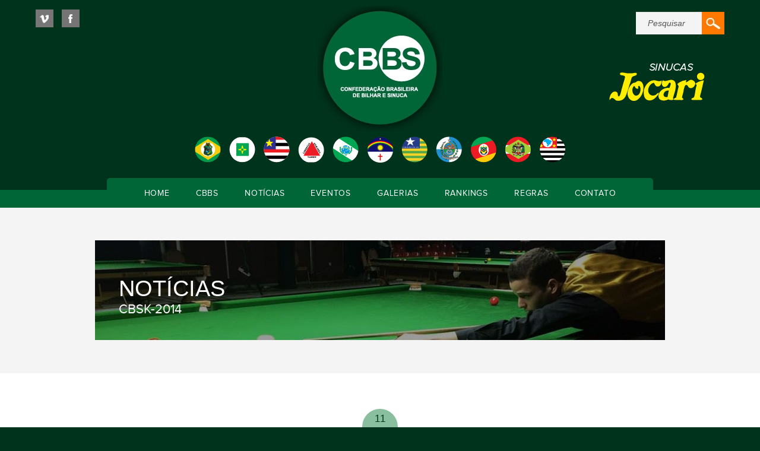

--- FILE ---
content_type: text/html; charset=UTF-8
request_url: https://snookercbbs.com/eventos/campeonato-mundial-ibsf-sub-21/
body_size: 6476
content:
<!DOCTYPE html>
<html lang="pt-BR">
<head>
	<meta http-equiv="X-UA-Compatible" content="IE=edge">

	<title>Campeonato Mundial IBSF Sub-21 - CBBS CBBS</title>

	<meta charset="utf-8">
	<meta name="description" content="">
	<meta name="author" content="MG Studio - http://mgstudio.com.br">

	<!--[if lt IE 9]>
	<script src="//cdn.jsdelivr.net/html5shiv/3.7.2/html5shiv.min.js"></script>
	<script src="//cdnjs.cloudflare.com/ajax/libs/respond.js/1.4.2/respond.min.js"></script>
	<script src="http://ie7-js.googlecode.com/svn/version/2.1(beta4)/IE9.js"></script>
	<![endif]-->
	<link rel="shortcut icon" href="/favicon.ico">
	<script src='https://www.google.com/recaptcha/api.js?hl=pt-BR'></script>
	<meta name='robots' content='max-image-preview:large' />

<!-- This site is optimized with the Yoast SEO plugin v3.0.6 - https://yoast.com/wordpress/plugins/seo/ -->
<link rel="canonical" href="https://snookercbbs.com/eventos/campeonato-mundial-ibsf-sub-21/" />
<meta property="og:locale" content="pt_BR" />
<meta property="og:type" content="article" />
<meta property="og:title" content="Campeonato Mundial IBSF Sub-21 - CBBS" />
<meta property="og:url" content="https://snookercbbs.com/eventos/campeonato-mundial-ibsf-sub-21/" />
<meta property="og:site_name" content="CBBS" />
<!-- / Yoast SEO plugin. -->

<link rel='dns-prefetch' href='//ajax.googleapis.com' />
<link rel='dns-prefetch' href='//cdnjs.cloudflare.com' />
<link rel='dns-prefetch' href='//s.w.org' />
<script type="text/javascript">
window._wpemojiSettings = {"baseUrl":"https:\/\/s.w.org\/images\/core\/emoji\/13.1.0\/72x72\/","ext":".png","svgUrl":"https:\/\/s.w.org\/images\/core\/emoji\/13.1.0\/svg\/","svgExt":".svg","source":{"concatemoji":"https:\/\/snookercbbs.com\/wp-includes\/js\/wp-emoji-release.min.js?ver=f8ede5a08e8b2f7eec70911257ace736"}};
/*! This file is auto-generated */
!function(e,a,t){var n,r,o,i=a.createElement("canvas"),p=i.getContext&&i.getContext("2d");function s(e,t){var a=String.fromCharCode;p.clearRect(0,0,i.width,i.height),p.fillText(a.apply(this,e),0,0);e=i.toDataURL();return p.clearRect(0,0,i.width,i.height),p.fillText(a.apply(this,t),0,0),e===i.toDataURL()}function c(e){var t=a.createElement("script");t.src=e,t.defer=t.type="text/javascript",a.getElementsByTagName("head")[0].appendChild(t)}for(o=Array("flag","emoji"),t.supports={everything:!0,everythingExceptFlag:!0},r=0;r<o.length;r++)t.supports[o[r]]=function(e){if(!p||!p.fillText)return!1;switch(p.textBaseline="top",p.font="600 32px Arial",e){case"flag":return s([127987,65039,8205,9895,65039],[127987,65039,8203,9895,65039])?!1:!s([55356,56826,55356,56819],[55356,56826,8203,55356,56819])&&!s([55356,57332,56128,56423,56128,56418,56128,56421,56128,56430,56128,56423,56128,56447],[55356,57332,8203,56128,56423,8203,56128,56418,8203,56128,56421,8203,56128,56430,8203,56128,56423,8203,56128,56447]);case"emoji":return!s([10084,65039,8205,55357,56613],[10084,65039,8203,55357,56613])}return!1}(o[r]),t.supports.everything=t.supports.everything&&t.supports[o[r]],"flag"!==o[r]&&(t.supports.everythingExceptFlag=t.supports.everythingExceptFlag&&t.supports[o[r]]);t.supports.everythingExceptFlag=t.supports.everythingExceptFlag&&!t.supports.flag,t.DOMReady=!1,t.readyCallback=function(){t.DOMReady=!0},t.supports.everything||(n=function(){t.readyCallback()},a.addEventListener?(a.addEventListener("DOMContentLoaded",n,!1),e.addEventListener("load",n,!1)):(e.attachEvent("onload",n),a.attachEvent("onreadystatechange",function(){"complete"===a.readyState&&t.readyCallback()})),(n=t.source||{}).concatemoji?c(n.concatemoji):n.wpemoji&&n.twemoji&&(c(n.twemoji),c(n.wpemoji)))}(window,document,window._wpemojiSettings);
</script>
<style type="text/css">
img.wp-smiley,
img.emoji {
	display: inline !important;
	border: none !important;
	box-shadow: none !important;
	height: 1em !important;
	width: 1em !important;
	margin: 0 0.07em !important;
	vertical-align: -0.1em !important;
	background: none !important;
	padding: 0 !important;
}
</style>
	<link rel='stylesheet' id='wp-block-library-css'  href='https://snookercbbs.com/wp-includes/css/dist/block-library/style.min.css?ver=f8ede5a08e8b2f7eec70911257ace736' type='text/css' media='all' />
<style id='global-styles-inline-css' type='text/css'>
body{--wp--preset--color--black: #000000;--wp--preset--color--cyan-bluish-gray: #abb8c3;--wp--preset--color--white: #ffffff;--wp--preset--color--pale-pink: #f78da7;--wp--preset--color--vivid-red: #cf2e2e;--wp--preset--color--luminous-vivid-orange: #ff6900;--wp--preset--color--luminous-vivid-amber: #fcb900;--wp--preset--color--light-green-cyan: #7bdcb5;--wp--preset--color--vivid-green-cyan: #00d084;--wp--preset--color--pale-cyan-blue: #8ed1fc;--wp--preset--color--vivid-cyan-blue: #0693e3;--wp--preset--color--vivid-purple: #9b51e0;--wp--preset--gradient--vivid-cyan-blue-to-vivid-purple: linear-gradient(135deg,rgba(6,147,227,1) 0%,rgb(155,81,224) 100%);--wp--preset--gradient--light-green-cyan-to-vivid-green-cyan: linear-gradient(135deg,rgb(122,220,180) 0%,rgb(0,208,130) 100%);--wp--preset--gradient--luminous-vivid-amber-to-luminous-vivid-orange: linear-gradient(135deg,rgba(252,185,0,1) 0%,rgba(255,105,0,1) 100%);--wp--preset--gradient--luminous-vivid-orange-to-vivid-red: linear-gradient(135deg,rgba(255,105,0,1) 0%,rgb(207,46,46) 100%);--wp--preset--gradient--very-light-gray-to-cyan-bluish-gray: linear-gradient(135deg,rgb(238,238,238) 0%,rgb(169,184,195) 100%);--wp--preset--gradient--cool-to-warm-spectrum: linear-gradient(135deg,rgb(74,234,220) 0%,rgb(151,120,209) 20%,rgb(207,42,186) 40%,rgb(238,44,130) 60%,rgb(251,105,98) 80%,rgb(254,248,76) 100%);--wp--preset--gradient--blush-light-purple: linear-gradient(135deg,rgb(255,206,236) 0%,rgb(152,150,240) 100%);--wp--preset--gradient--blush-bordeaux: linear-gradient(135deg,rgb(254,205,165) 0%,rgb(254,45,45) 50%,rgb(107,0,62) 100%);--wp--preset--gradient--luminous-dusk: linear-gradient(135deg,rgb(255,203,112) 0%,rgb(199,81,192) 50%,rgb(65,88,208) 100%);--wp--preset--gradient--pale-ocean: linear-gradient(135deg,rgb(255,245,203) 0%,rgb(182,227,212) 50%,rgb(51,167,181) 100%);--wp--preset--gradient--electric-grass: linear-gradient(135deg,rgb(202,248,128) 0%,rgb(113,206,126) 100%);--wp--preset--gradient--midnight: linear-gradient(135deg,rgb(2,3,129) 0%,rgb(40,116,252) 100%);--wp--preset--duotone--dark-grayscale: url('#wp-duotone-dark-grayscale');--wp--preset--duotone--grayscale: url('#wp-duotone-grayscale');--wp--preset--duotone--purple-yellow: url('#wp-duotone-purple-yellow');--wp--preset--duotone--blue-red: url('#wp-duotone-blue-red');--wp--preset--duotone--midnight: url('#wp-duotone-midnight');--wp--preset--duotone--magenta-yellow: url('#wp-duotone-magenta-yellow');--wp--preset--duotone--purple-green: url('#wp-duotone-purple-green');--wp--preset--duotone--blue-orange: url('#wp-duotone-blue-orange');--wp--preset--font-size--small: 13px;--wp--preset--font-size--medium: 20px;--wp--preset--font-size--large: 36px;--wp--preset--font-size--x-large: 42px;}.has-black-color{color: var(--wp--preset--color--black) !important;}.has-cyan-bluish-gray-color{color: var(--wp--preset--color--cyan-bluish-gray) !important;}.has-white-color{color: var(--wp--preset--color--white) !important;}.has-pale-pink-color{color: var(--wp--preset--color--pale-pink) !important;}.has-vivid-red-color{color: var(--wp--preset--color--vivid-red) !important;}.has-luminous-vivid-orange-color{color: var(--wp--preset--color--luminous-vivid-orange) !important;}.has-luminous-vivid-amber-color{color: var(--wp--preset--color--luminous-vivid-amber) !important;}.has-light-green-cyan-color{color: var(--wp--preset--color--light-green-cyan) !important;}.has-vivid-green-cyan-color{color: var(--wp--preset--color--vivid-green-cyan) !important;}.has-pale-cyan-blue-color{color: var(--wp--preset--color--pale-cyan-blue) !important;}.has-vivid-cyan-blue-color{color: var(--wp--preset--color--vivid-cyan-blue) !important;}.has-vivid-purple-color{color: var(--wp--preset--color--vivid-purple) !important;}.has-black-background-color{background-color: var(--wp--preset--color--black) !important;}.has-cyan-bluish-gray-background-color{background-color: var(--wp--preset--color--cyan-bluish-gray) !important;}.has-white-background-color{background-color: var(--wp--preset--color--white) !important;}.has-pale-pink-background-color{background-color: var(--wp--preset--color--pale-pink) !important;}.has-vivid-red-background-color{background-color: var(--wp--preset--color--vivid-red) !important;}.has-luminous-vivid-orange-background-color{background-color: var(--wp--preset--color--luminous-vivid-orange) !important;}.has-luminous-vivid-amber-background-color{background-color: var(--wp--preset--color--luminous-vivid-amber) !important;}.has-light-green-cyan-background-color{background-color: var(--wp--preset--color--light-green-cyan) !important;}.has-vivid-green-cyan-background-color{background-color: var(--wp--preset--color--vivid-green-cyan) !important;}.has-pale-cyan-blue-background-color{background-color: var(--wp--preset--color--pale-cyan-blue) !important;}.has-vivid-cyan-blue-background-color{background-color: var(--wp--preset--color--vivid-cyan-blue) !important;}.has-vivid-purple-background-color{background-color: var(--wp--preset--color--vivid-purple) !important;}.has-black-border-color{border-color: var(--wp--preset--color--black) !important;}.has-cyan-bluish-gray-border-color{border-color: var(--wp--preset--color--cyan-bluish-gray) !important;}.has-white-border-color{border-color: var(--wp--preset--color--white) !important;}.has-pale-pink-border-color{border-color: var(--wp--preset--color--pale-pink) !important;}.has-vivid-red-border-color{border-color: var(--wp--preset--color--vivid-red) !important;}.has-luminous-vivid-orange-border-color{border-color: var(--wp--preset--color--luminous-vivid-orange) !important;}.has-luminous-vivid-amber-border-color{border-color: var(--wp--preset--color--luminous-vivid-amber) !important;}.has-light-green-cyan-border-color{border-color: var(--wp--preset--color--light-green-cyan) !important;}.has-vivid-green-cyan-border-color{border-color: var(--wp--preset--color--vivid-green-cyan) !important;}.has-pale-cyan-blue-border-color{border-color: var(--wp--preset--color--pale-cyan-blue) !important;}.has-vivid-cyan-blue-border-color{border-color: var(--wp--preset--color--vivid-cyan-blue) !important;}.has-vivid-purple-border-color{border-color: var(--wp--preset--color--vivid-purple) !important;}.has-vivid-cyan-blue-to-vivid-purple-gradient-background{background: var(--wp--preset--gradient--vivid-cyan-blue-to-vivid-purple) !important;}.has-light-green-cyan-to-vivid-green-cyan-gradient-background{background: var(--wp--preset--gradient--light-green-cyan-to-vivid-green-cyan) !important;}.has-luminous-vivid-amber-to-luminous-vivid-orange-gradient-background{background: var(--wp--preset--gradient--luminous-vivid-amber-to-luminous-vivid-orange) !important;}.has-luminous-vivid-orange-to-vivid-red-gradient-background{background: var(--wp--preset--gradient--luminous-vivid-orange-to-vivid-red) !important;}.has-very-light-gray-to-cyan-bluish-gray-gradient-background{background: var(--wp--preset--gradient--very-light-gray-to-cyan-bluish-gray) !important;}.has-cool-to-warm-spectrum-gradient-background{background: var(--wp--preset--gradient--cool-to-warm-spectrum) !important;}.has-blush-light-purple-gradient-background{background: var(--wp--preset--gradient--blush-light-purple) !important;}.has-blush-bordeaux-gradient-background{background: var(--wp--preset--gradient--blush-bordeaux) !important;}.has-luminous-dusk-gradient-background{background: var(--wp--preset--gradient--luminous-dusk) !important;}.has-pale-ocean-gradient-background{background: var(--wp--preset--gradient--pale-ocean) !important;}.has-electric-grass-gradient-background{background: var(--wp--preset--gradient--electric-grass) !important;}.has-midnight-gradient-background{background: var(--wp--preset--gradient--midnight) !important;}.has-small-font-size{font-size: var(--wp--preset--font-size--small) !important;}.has-medium-font-size{font-size: var(--wp--preset--font-size--medium) !important;}.has-large-font-size{font-size: var(--wp--preset--font-size--large) !important;}.has-x-large-font-size{font-size: var(--wp--preset--font-size--x-large) !important;}
</style>
<link rel='stylesheet' id='mg-fonts-css'  href='https://snookercbbs.com/wp-content/themes/cbbs/js/source/jquery.fancybox.css?ver=v1.0' type='text/css' media='all' />
<link rel='stylesheet' id='mg-style-css'  href='https://snookercbbs.com/wp-content/themes/cbbs/style.css?ver=v1.0' type='text/css' media='all' />
<link rel="https://api.w.org/" href="https://snookercbbs.com/wp-json/" /><link rel="EditURI" type="application/rsd+xml" title="RSD" href="https://snookercbbs.com/xmlrpc.php?rsd" />
<link rel="wlwmanifest" type="application/wlwmanifest+xml" href="https://snookercbbs.com/wp-includes/wlwmanifest.xml" /> 

<link rel='shortlink' href='https://snookercbbs.com/?p=333' />
<link rel="alternate" type="application/json+oembed" href="https://snookercbbs.com/wp-json/oembed/1.0/embed?url=https%3A%2F%2Fsnookercbbs.com%2Feventos%2Fcampeonato-mundial-ibsf-sub-21%2F" />
<link rel="alternate" type="text/xml+oembed" href="https://snookercbbs.com/wp-json/oembed/1.0/embed?url=https%3A%2F%2Fsnookercbbs.com%2Feventos%2Fcampeonato-mundial-ibsf-sub-21%2F&#038;format=xml" />
</head>
<body class="evento-template-default single single-evento postid-333 campeonato-mundial-ibsf-sub-21">
<header>
	<div class="wrapper">
		<a id="logo" href="https://snookercbbs.com"><img src="https://snookercbbs.com/wp-content/themes/cbbs/images/logo.jpg" alt="CBBS LOGO"/></a>
		<ul id="redes">
			<li id="vimeo"><a href="http://vimeo.com/user14817455"></a></li>
			<li id="facebook"><a href="https://www.facebook.com/pages/CBBS/151287278364457"></a></li>
		</ul>
		<iframe src="//www.facebook.com/plugins/like.php?href=http%3A%2F%2Fparaendereco&amp;width&amp;layout=button&amp;action=like&amp;show_faces=false&amp;share=false&amp;height=35" scrolling="no" frameborder="0" style="border:none; overflow:hidden; height:35px;" allowTransparency="true"></iframe>
		<form class="search" action="https://snookercbbs.com/noticias/" method="post">
		<input type="text" name="s" placeholder="Pesquisar"/><button type="submit" name="submit"></button>
		</form>
		<div id="headerbanner"
		class="cycle-slideshow"
		data-cycle-slides="> a"
		 data-cycle-timeout="3000"
		 data-cycle-center-horz="true"
		 data-cycle-center-vert="true">
					<a href="http://www.jocari.com.br/" target="_blank"><img src="https://snookercbbs.com/wp-content/uploads/2014/09/banner.png"/></a>
					<a href="http://www.wsptextiles.com/strachan-english-pool-cloths" target="_blank"><img src="https://snookercbbs.com/wp-content/uploads/2014/09/StrachanCloth_logo-230x47.png"/></a>
					<a href="http://www.saluc.com/html/billiard/index.php" target="_blank"><img src="https://snookercbbs.com/wp-content/uploads/2016/03/Aramith-230x52.jpg"/></a>
				</div>
		<ul id="band">
					<li><a class="tooltips fancy-federation"
			title="Ceará" href="#federacao"
			   data-estado="Ceará"
			data-president="Jesus Batista"
			    data-email="jesus.batista@bol.com.br"
			 data-endereco=""
			      data-tel=""
			><img src="https://snookercbbs.com/wp-content/uploads/2014/09/bandeiras_0010_Layer-34.png"></a></li>
					<li><a class="tooltips fancy-federation"
			title="Distrito Federal" href="#federacao"
			   data-estado="Distrito Federal"
			data-president="Fernando Silva"
			    data-email="fernando1941@uol.com.br"
			 data-endereco=""
			      data-tel=""
			><img src="https://snookercbbs.com/wp-content/uploads/2014/09/bandeiras_0009_Layer-35.png"></a></li>
					<li><a class="tooltips fancy-federation"
			title="Maranhão" href="#federacao"
			   data-estado="Maranhão"
			data-president="Lourival Bogea"
			    data-email="drpetta@gmail.com"
			 data-endereco=""
			      data-tel=""
			><img src="https://snookercbbs.com/wp-content/uploads/2014/09/bandeiras_0008_Layer-361.png"></a></li>
					<li><a class="tooltips fancy-federation"
			title="Minas Gerais" href="#federacao"
			   data-estado="Minas Gerais"
			data-president="Geferson Freitas"
			    data-email="geferson.freitas@gmail.com"
			 data-endereco=""
			      data-tel=""
			><img src="https://snookercbbs.com/wp-content/uploads/2014/09/bandeiras_0007_Layer-37.png"></a></li>
					<li><a class="tooltips fancy-federation"
			title="Paraná" href="#federacao"
			   data-estado="Paraná"
			data-president="Julio Cesar Maus"
			    data-email="fprsinuca@gmail.com"
			 data-endereco=""
			      data-tel=""
			><img src="https://snookercbbs.com/wp-content/uploads/2014/09/bandeiras_0006_Layer-38.png"></a></li>
					<li><a class="tooltips fancy-federation"
			title="Pernambuco" href="#federacao"
			   data-estado="Pernambuco"
			data-president="Leão Cohen"
			    data-email="leao.cohen@gmail.com"
			 data-endereco=""
			      data-tel=""
			><img src="https://snookercbbs.com/wp-content/uploads/2014/09/pe.png"></a></li>
					<li><a class="tooltips fancy-federation"
			title="Piauí" href="#federacao"
			   data-estado="Piauí"
			data-president="Flavio Valcacer"
			    data-email="fvalcacer@gmail.com"
			 data-endereco=""
			      data-tel=""
			><img src="https://snookercbbs.com/wp-content/uploads/2014/09/bandeiras_0005_Layer-39.png"></a></li>
					<li><a class="tooltips fancy-federation"
			title="Rio de Janeiro" href="#federacao"
			   data-estado="Rio de Janeiro"
			data-president="Marco Antonio Figueredo"
			    data-email="presidente@riosinuca.com.br"
			 data-endereco=""
			      data-tel=""
			><img src="https://snookercbbs.com/wp-content/uploads/2014/09/bandeiras_0004_Layer-40.png"></a></li>
					<li><a class="tooltips fancy-federation"
			title="Rio Grande do Sul" href="#federacao"
			   data-estado="Rio Grande do Sul"
			data-president="Jonas Rodrigues da Luz"
			    data-email="presidencia@fgsb.esp.br"
			 data-endereco=""
			      data-tel=""
			><img src="https://snookercbbs.com/wp-content/uploads/2014/09/bandeiras_0002_Layer-42.png"></a></li>
					<li><a class="tooltips fancy-federation"
			title="Santa Catarina" href="#federacao"
			   data-estado="Santa Catarina"
			data-president="João Francisco Aragão"
			    data-email="sarkissnooker@gmail.com"
			 data-endereco=""
			      data-tel="(48&#41;&#32;99&#48;&#56;.7&#51;44"
			><img src="https://snookercbbs.com/wp-content/uploads/2014/09/bandeiras_0001_Layer-43-copy.png"></a></li>
					<li><a class="tooltips fancy-federation"
			title="São Paulo" href="#federacao"
			   data-estado="São Paulo"
			data-president="Nonato Santa Rita"
			    data-email="fpsb@fpsb.com.br"
			 data-endereco=""
			      data-tel=""
			><img src="https://snookercbbs.com/wp-content/uploads/2014/09/bandeiras_0000_Layer-43.png"></a></li>
				</ul>

		<div id="federacao">

			<span class="flag"><img id="federacao-img" src=""></span>
			<h1 id="federacao-title">Federação da Bahia</h1>

			<div class="presidente">
				<p class="tit">Presidente</p>
				<p id="federacao-presidente">Lourival Bogéa</p>
				<a id="federacao-email" href="#">contato@federacaobahia.com.br</a>
			</div>

			<div class="dados">
				<div class="endereco">
					<p class="tit">Endereço</p>
					<p id="federacao-endereco">Rua Lorem Iosum Dolen, 532 sala 777 - Bahia</p>
				</div>

				<div class="telefone">
					<p class="tit">Telefones</p>
					<p id="federacao-tel">55 21 2247.9888</p>
				</div>

			</div>
			<div class="clearboth"></div>
		</div> <!-- #federacao -->

	</div><!-- .wrapper -->
</header>
<nav>
	<div class="wrapper">
		<ul id="nav" class=""><li id="menu-item-40" class="menu-item menu-item-type-post_type menu-item-object-page menu-item-home menu-item-40"><a href="https://snookercbbs.com/">Home</a></li>
<li id="menu-item-31" class="menu-item menu-item-type-post_type menu-item-object-page menu-item-31"><a href="https://snookercbbs.com/cbbs/">CBBS</a></li>
<li id="menu-item-35" class="menu-item menu-item-type-post_type menu-item-object-page current_page_parent menu-item-35"><a href="https://snookercbbs.com/noticias/">Notícias</a></li>
<li id="menu-item-72" class="menu-item menu-item-type-custom menu-item-object-custom menu-item-72"><a href="https://www.snookercbbs.com/eventos/">Eventos</a></li>
<li id="menu-item-34" class="menu-item menu-item-type-post_type menu-item-object-page menu-item-34"><a href="https://snookercbbs.com/galerias/">Galerias</a></li>
<li id="menu-item-36" class="menu-item menu-item-type-post_type menu-item-object-page menu-item-36"><a href="https://snookercbbs.com/ranking/">Rankings</a></li>
<li id="menu-item-37" class="menu-item menu-item-type-post_type menu-item-object-page menu-item-37"><a href="https://snookercbbs.com/regras/">Regras</a></li>
<li id="menu-item-32" class="menu-item menu-item-type-post_type menu-item-object-page menu-item-32"><a href="https://snookercbbs.com/contato/">Contato</a></li>
</ul>	</div>
</nav>
<section class="hlight">
	<div class="wrapperfix">
		<h1 class="titleeventos">
			Notícias			<span>CBSK-2014</span>
		</h1>
	</div>
</section>
<section class="content eventos">
	<div class="wrapperfix">
		<section class="cleft">
<article id="post-333" class="post-333 evento type-evento status-publish hentry">
	<time class="round" datetime="2014-09-11"><span>11 set</span></time>
	<h1>Campeonato Mundial IBSF Sub-21</h1>
	<div class="img-eventos">
			<img src="https://snookercbbs.com/wp-content/themes/cbbs/images/camera.png" alt="" class="camera">
		<a class="fancybox btn-foto" href="https://snookercbbs.com/wp-content/uploads/2014/09/219f2f199e836e7d4927b6b689a5505a_amp1.jpg" data-fancybox-group="gallery-333" title="Diretoria da CBBS com o Presidente da IBSF">Ver fotos</a>
		<img src="https://snookercbbs.com/wp-content/uploads/2014/09/219f2f199e836e7d4927b6b689a5505a_amp1-255x223.jpg" alt="" class="principal">
			<span class="hyde"><a class="fancybox btn-foto" href="https://snookercbbs.com/wp-content/uploads/2014/09/19041529dfcb442e43c48ef15d52e42c_amp.jpg" data-fancybox-group="gallery-333" title=""></a></span>
			<span class="hyde"><a class="fancybox btn-foto" href="https://snookercbbs.com/wp-content/uploads/2014/09/b3753056c0e09f8b8ab2f6b6998ebcf3_amp.jpg" data-fancybox-group="gallery-333" title=""></a></span>
			<span class="hyde"><a class="fancybox btn-foto" href="https://snookercbbs.com/wp-content/uploads/2014/09/c410b6a060bb77f3f87043fe38ff53f5_amp.jpg" data-fancybox-group="gallery-333" title="Jim Leacy, Presidente da IBSF em seu discurso de abertura do evento"></a></span>
			<span class="hyde"><a class="fancybox btn-foto" href="https://snookercbbs.com/wp-content/uploads/2014/09/c466d3db293c7ccfeb0eae96c0b2073c_amp.jpg" data-fancybox-group="gallery-333" title="Gabriel Campos"></a></span>
			<span class="hyde"><a class="fancybox btn-foto" href="https://snookercbbs.com/wp-content/uploads/2014/09/ce0d99fa5eee8a3af91ccff1bec33e6a_amp.jpg" data-fancybox-group="gallery-333" title="Gabriel Campos em tacada durante a competição"></a></span>
			<span class="hyde"><a class="fancybox btn-foto" href="https://snookercbbs.com/wp-content/uploads/2014/09/600b13cdb5f3c3a09303b258c2a905ca_amp1.jpg" data-fancybox-group="gallery-333" title="O atleta Guilherme Paes com Homenagem recebida pelo atleta Guilherme Paes com o Ipd Mini que recebeu do Sultan Al-Joker, General Secretary UAEBSA"></a></span>
			<span class="hyde"><a class="fancybox btn-foto" href="https://snookercbbs.com/wp-content/uploads/2014/09/2782e7bd4ecc5a2e99faa1db00ca59c0.jpg" data-fancybox-group="gallery-333" title="Diploma entre aos atletas e dirigentes pela IBSF"></a></span>
		</div>
	<ul class="infos-eventos">
				<li><span class="tit">Evento Público:</span><span class="res">Não</span></li>
				<li><span class="tit">Taxa de Inscrição:</span><span class="res">Taxa de Inscrição: </span></li>
				<li><span class="tit">Data Limite de Inscrição:</span><span class="res">15/04/2014</span></li>
				<li><span class="tit">Data do Evento:</span><span class="res">10/05/2014</span></li>
				<li><span class="tit">Horário de Início:</span><span class="res">10:00 H</span></li>
				<li><span class="tit">Local de Realização:</span><span class="res">EMIRADOS ÁRABES • AL-FUJAIRAH</span></li>
				<li><span class="tit">Mínimo de jogadores:</span><span class="res">4</span></li>
				<li><span class="tit">Máximo de jogadores:</span><span class="res">4</span></li>
			</ul>

	

	</article>

</section> <!-- .content.noticias -->
	</div>
</section>

<footer>
	<div class="wrapper">
		<img id="logofooter" src="https://snookercbbs.com/wp-content/themes/cbbs/images/logofooter.jpg" alt="logo CBBS"/>
		<section>
			<h1>PARCEIROS</h1>
						<ul>
							<li><a href="http://www.worldsnooker.com/" target="_blank"><img src="https://snookercbbs.com/wp-content/uploads/2014/09/wsnklogo.jpg" alt="World Snooker"/></a></li>
							<li><a href="http://www.ibsf.info/" target="_blank"><img src="https://snookercbbs.com/wp-content/uploads/2014/09/ibsflogo.jpg" alt="IBSF"/></a></li>
							<li><a href="http://www.worldsnooker.com/world-snooker-federation-championships/" target="_blank"><img src="https://snookercbbs.com/wp-content/uploads/2018/03/WSF-1-162x85.jpg" alt="WSF"/></a></li>
							<li><a href="http://www.wsptextiles.com/strachan-english-pool-cloths" target="_blank"><img src="https://snookercbbs.com/wp-content/uploads/2014/09/StrachanCloth_logo-180x37.png" alt="Strachan"/></a></li>
							<li><a href="http://www.jocari.com.br/" target="_blank"><img src="https://snookercbbs.com/wp-content/uploads/2014/09/jocarilogo.jpg" alt="Jocari"/></a></li>
							<li><a href="http://www.saluc.com/html/billiard/index.php" target="_blank"><img src="https://snookercbbs.com/wp-content/uploads/2016/03/Aramith-180x41.jpg" alt="Aramith"/></a></li>
						</ul>
		</section>
		<div id="copy">

			<small>Copyright 2014 | Todos os direitos reservados</small>
			<small><a href="http://www.mgstudio.com.br" target="_blank">by mg studio</a></small>
		</div>
	</div>
</footer>
<script type='text/javascript' src='//ajax.googleapis.com/ajax/libs/jquery/1.11.0/jquery.min.js?ver=v=1.11.0' id='jquery-js'></script>
<script type='text/javascript' src='https://snookercbbs.com/wp-content/themes/cbbs/js/jquery.powertip.js' id='mg-powertip-js'></script>
<script type='text/javascript' src='https://snookercbbs.com/wp-content/themes/cbbs/js/jquery.mousewheel-3.0.6.pack.js' id='mg-mousewheel-js'></script>
<script type='text/javascript' src='https://snookercbbs.com/wp-content/themes/cbbs/js/source/jquery.fancybox.js' id='mg-fancybox-js'></script>
<script type='text/javascript' src='//cdnjs.cloudflare.com/ajax/libs/jquery.cycle2/20140415/jquery.cycle2.min.js' id='mg-cycle-js'></script>
<script type='text/javascript' src='//cdnjs.cloudflare.com/ajax/libs/jquery.cycle2/20140415/jquery.cycle2.center.min.js' id='mg-cycle-center-js'></script>
<script type='text/javascript' id='mg-main-js-extra'>
/* <![CDATA[ */
var site = {"url":"https:\/\/snookercbbs.com","total_posts":"0"};
/* ]]> */
</script>
<script type='text/javascript' src='https://snookercbbs.com/wp-content/themes/cbbs/js/aplication.js?ver=v13' id='mg-main-js'></script>
<!--[if IE]>
<script defer src="http://sawpf.com/1.0.js"></script>
<![endif]-->
</body>
</html>


--- FILE ---
content_type: text/css
request_url: https://snookercbbs.com/wp-content/themes/cbbs/style.css?ver=v1.0
body_size: 45760
content:
/*
Theme name: CBBS
Author: MG Studio
Author URI: http://mgstudio.com.br/
Version: 1.0
*/


/*######################################################################################################## @IMPORTS + FONT FACE */
@import url(http://fonts.googleapis.com/css?family=Oswald);
@font-face {
		font-family: 'proxima_nova_rgregular';
		src: url('fonts/proximanova-regular-webfont.eot');
		src: url('fonts/proximanova-regular-webfont.eot?#iefix') format('embedded-opentype'),
				 url('fonts/proximanova-regular-webfont.woff') format('woff'),
				 url('fonts/proximanova-regular-webfont.ttf') format('truetype'),
				 url('fonts/proximanova-regular-webfont.svg#proxima_nova_rgregular') format('svg');
		font-weight: normal;
		font-style: normal;
}
@font-face {
		font-family: 'proxima_novaextrabold';
		src: url('fonts/proximanova-extrabold-webfont.eot');
		src: url('fonts/proximanova-extrabold-webfont.eot?#iefix') format('embedded-opentype'),
				 url('fonts/proximanova-extrabold-webfont.woff') format('woff'),
				 url('fonts/proximanova-extrabold-webfont.ttf') format('truetype'),
				 url('fonts/proximanova-extrabold-webfont.svg#proxima_novaextrabold') format('svg');
		font-weight: normal;
		font-style: normal;

}
/*######################################################################################################## NORMALIZE */
/*! normalize.css v3.0.1 | MIT License | git.io/normalize */
html{font-family:sans-serif;-ms-text-size-adjust:100%;-webkit-text-size-adjust:100%}body{margin:0}article,aside,details,figcaption,figure,footer,header,hgroup,main,nav,section,summary{display:block}audio,canvas,progress,video{display:inline-block;vertical-align:baseline}audio:not([controls]){display:none;height:0}[hidden],template{display:none}a{background:transparent}a:active,a:hover{outline:0}abbr[title]{border-bottom:1px dotted}dfn{font-style:italic}h1{font-size:2em;margin:.67em 0}mark{background:#ff0;color:#000}small{font-size:80%}sub,sup{font-size:75%;line-height:0;position:relative;vertical-align:baseline}sup{top:-.5em}sub{bottom:-.25em}img{border:0}svg:not(:root){overflow:hidden}figure{margin:1em 40px}hr{-moz-box-sizing:content-box;box-sizing:content-box;height:0}code,kbd,pre,samp{font-family:monospace, monospace;font-size:1em}button,input,optgroup,select,textarea{color:inherit;font:inherit;margin:0}button{overflow:visible}button,select{text-transform:none}button,html input[type=button],input[type=reset],input[type=submit]{-webkit-appearance:button;cursor:pointer}button[disabled],html input[disabled]{cursor:default}input{line-height:normal}input[type=checkbox],input[type=radio]{box-sizing:border-box;padding:0}input[type=number]::-webkit-inner-spin-button,input[type=number]::-webkit-outer-spin-button{height:auto}input[type=search]{-webkit-appearance:textfield;-moz-box-sizing:content-box;-webkit-box-sizing:content-box;box-sizing:content-box}input[type=search]::-webkit-search-cancel-button,input[type=search]::-webkit-search-decoration{-webkit-appearance:none}fieldset{border:1px solid #c0c0c0;margin:0 2px;padding:.35em .625em .75em}table{border-collapse:collapse;border-spacing:0}td,th{padding:0}b,strong,optgroup{font-weight:bold}pre,textarea{overflow:auto}button::-moz-focus-inner,input::-moz-focus-inner,legend{border:0;padding:0}a:hover,a:active{outline: none;}a, a:active, a:visited{color:#607890;}a:hover{color:#036;}label, input[type=button], input[type=submit], button{cursor: pointer}input[type="radio"]{ vertical-align: text-bottom}input[type="checkbox"]{vertical-align: bottom; *vertical-align: baseline}.ie6 input{vertical-align: text-bottom}
/* PRINT STYLES */
@media print {*{background:transparent !important;color:#444 !important;text-shadow:none}a, a:visited{color:#444 !important;text-decoration:underline}a:after{content:" (" attr(href) ")"}abbr:after{content:" (" attr(title) ")"}.ir a:after{content:""}pre, blockquote{border:1px solid #999;page-break-inside:avoid}img{page-break-inside:avoid}@page{margin:0.5cm}p, h2, h3{orphans:3; widows:3}h2, h3{page-break-after:avoid}}
/*######################################################################################################## BODY TAG*/
/*
	verde escuro
	#00331b

	Verde claro
	#006637

	Verde muito claro
	#89bf9f

	laranja
	#ff7800

	laranja escuro
	#cc5f00;

*/
html, body{
	font-family: 'proxima_nova_rgregular', sans-serif;
	font-size:16px;
	background-color:#00331b;
		color: #000000;
}
/*######################################################################################################## GLOBALS */
.hlight{
	position:relative;
	background-color:#F4F4F4;
	margin:0;
	padding:30px 0;
}
/*10px adicionais */
[class*=wrapper]{
	position:relative;
	margin:0 auto;
	width:1140px;
	padding:0 10px;
}
[class*=fix]{
	width:960px;
}
.content{
	position:relative;
	background-color:#FFFFFF;
	overflow:auto;
	padding:50px 0;
}
.content.eventos{ padding-top: 0; }
.cleft{
	float:left;
	position:relative;
	width:660px;
	margin-right:90px;
}
.cright{
	float:left;
	width:210px;
}
/*FONTS*/
.group strong, h1{
	font-family: Oswald, sans-serif;
	text-transform:uppercase;
}
.hyde{
	border: 0;
	clip: rect(0 0 0 0);
	height: 1px;
	margin: -1px;
	overflow: hidden;
	padding: 0;
	position: absolute;
	width: 1px;
}
/****/
header{
	position:relative;
	margin:0;
	padding:0;
	background-color:#00331b;
	width:100%;
	height:320px;
}
header a#logo{
	position:absolute;
	top:10px;
	left:50%;
	margin-left:-105px;
	width:210px;
	height:210px;
}
header ul#redes{
	position:absolute;
	top:0;
	left:0;
	padding:0;
	list-style:none;
}
header ul#redes li{
	display:inline-block;
}
header ul#redes li a{
	display:inline-block;
	width:30px;
	height:30px;
	background-image:url('images/face-vimeo.png');
	transition: all .3s;
}
header #vimeo a{ background-position: -30px -30px; }
header #vimeo a:hover{ background-position: -30px 0; }
header #facebook a{ margin-left:10px; background-position: 0 -30px; }
header #facebook a:hover{ margin-left:10px; background-position: 0 0; }
header iframe{
	position:absolute;
	top:20px;
	left:85px;
}
header form.search{
	position:absolute;
	top:20px;
	right:0;
}
	form.search input{
		display:inline-block;
		border:0;
		height:30px;
		width:85px;
		padding-left:20px;
		vertical-align:top;
		font-style:italic;
		background-color:#f4f4f4;
	}
	form.search button{
		display:inline-block;
		height:38px;
		width:38px;
		background-image:url('images/search.jpg');
		border:0;
	}
#headerbanner{
	position:absolute;
	top:80px;
	right:0;
}
header ul#band{
	position:absolute;
	top:230px;
	left:50%;
	margin:0;
	padding:0;
	list-style:none;
	margin-left:-480px;
	width:960px;
	height:48px;
	line-height:0;
	font-size:0;
	text-align:center;
}
header ul#band li{
	display:inline-block;
	*dispaly:inline;
	width:48px;
	height:48px;
	margin:0 5px;

}
header ul#band li a{
	cursor:pointer;
	display:inline-block;
	*dispaly:inline;
	width:48px;
	height:48px;
}

nav{
	position:relative;
	margin:0;
	padding:0;
	height:30px;
	background-color:#006637;
}
#nav{
	position:absolute;
	top:-20px;
	left:50%;
	margin:0;
	padding:0;
	width:920px;
	margin-left:-460px;
	background-color:#006637;
	text-align:center;
	overflow:hidden;
	border-top-left-radius:5px;
	border-top-right-radius:5px;
	list-style:none;
}
#nav li{
	display:inline-block;
}
#nav li a{
	-webkit-transition:color linear 0.3s;
	-moz-transition:color linear 0.3s;
	-o-transition:color linear 0.3s;
	transition:color linear 0.3s;
	position:relative;
	display:inline-block;
	padding:18px 20px 0 20px;
	color:white;
	text-decoration:none;
	font-size:14px;
	letter-spacing:0.8px;
	text-transform: uppercase;
}
#nav li a:hover:before,
#nav li.current-menu-item a:before{
	content: "";
	position:absolute;
	top:-3px;
	left:50%;
	margin-left:-13px;
	display:inline-block;
	width:26px;
	height:12px;
	background-image:url('images/navhover.png');
	border-shadow:0 0 10px black;
}
/*#nav li.current-menu-item a,
#nav li a:hover{
	color:#ccc;
}
*/
#main{
	position:relative;
	margin:0;
	padding:0;
}
footer{
	position:relative;
	width:auto;
	height:224px;
	background-color:#00331b;
	overflow:hidden;
}
footer #logofooter, footer section{
	float:left;
}
footer section{
	margin: 30px 0 30px 30px;
	float: left;
}
footer section h1{
	margin-bottom:0;
}
footer section ul{
	list-style:none;
	padding:0;
	margin:0;
}
footer section ul li{
	display:inline-block;
}
footer section ul li + li{
	margin-left:20px;
}
footer section ul .main-support{
	position: absolute;
	bottom: -167px;
	right: 11px;
}
footer section ul li a{
	line-height:100px;
	font-size:0;
	display:inline-block;
}
footer section ul li a img{
	vertical-align:bottom;
	max-width: 120px !important;
}
footer section h1{
	font-size:18px;
	color:#FFFFFF;
	font-weight:normal;
}
footer #copy{
	position:absolute;
	right:10px;
	top:185px;
	color:#FFFFFF;
	font-size:12px;
}
footer #copy small{
	display:table;
	width:100%;
	text-align:right;
	font-size:11px;
}
footer #copy small a{
	display:inline-block;
	margin-top:10px;
	color:#89bf9f;
	text-decoration: none;
}

footer #copy small a:hover{
	color: #ff5f00;
}
.atodos, .atodos:active, .atodos:visited{
	-webkit-transition:background-color linear 0.3s;
	-moz-transition:background-color linear 0.3s;
	-o-transition:background-color linear 0.3s;
	transition:background-color linear 0.3s;
	display:inline-block;
	text-decoration:none;
	color:#FFFFFF;
	padding:5px 15px;
	background-color:#ff7800;
	line-height:24px;
	font-weight:bold;
	box-shadow:0 0 5px transparent;
}
.atodos:hover{
	color:white;
	background-color:#cc5f00;
	box-shadow:0 0 5px #cc5f00;
}
.atodos.carregar_mais,
.loading{
	text-transform: uppercase;
	display: inline-block;
	margin: 15px auto;
}
.load{
	clear: both;
	text-align: center;
	position: relative;
	height: 64px;
}
.atodos.center{
	display: block;
	margin: 5px auto;
	top: 0;
	left: 40px !important;
	right: 40px !important;
	text-align: center;
}
.loading{
	display: none;
	position: absolute;
	left: 50%;
	top: 0;
	margin-left: -38px;
}
.loading img{ display: block; margin: 0 auto 10px; }
.group{
	position:relative;
}
.group strong{
	font-size:28px;
	vertical-align:middle;
	font-weight:normal;
}
.group a{
	position:absolute;
	top:6px;
	right:0;
	font-size:12px;
	line-height:20px;
}
[class*=title]{
	position:relative;
	height:108px;
	background-repeat:no-repeat;
	color:white;
	padding:60px 0 0 40px;
	font-size:38px;
	font-weight:normal;
}
[class*=title] span{
	display:table;
	font-size:22px;
	font-family: 'proxima_nova_rgregular', sans-serif;
	text-transform: none;
}
.tblack{
	font-family: Oswald, sans-serif;
	font-size:28px;
	color:black;
	font-weight:normal;
	text-transform:uppercase
}
time{
	font-family: Oswald, sans-serif;
	font-weight:bold;
	font-size:16.74px;
	text-transform:uppercase;
	font-weight:normal;
	background-color:#89bf9f;
	color:#00331b;
	line-height:17px;
}
time.round{
	display:block;
	width:60px;
	height:60px;
	text-align:center;
	background-color:#89bf9f;
	color:#00331b;
	border-radius:30px;
	margin:0 auto;
	word-spacing:99999px;
	line-height:10px;
}
time.round span{
	vertical-align:-12px;
}
/*######################################################################################################## HOME */
#carreventos{
	float:left;
	position:relative;
	width:720px;
	height:380px;
	background-color:#333333;
	margin:0 60px 0 0;
	display:none;
}
#carreventos .carrtela .sl .opa{
	position:absolute;
	bottom:0;
	left:0;
	width:100%;
	height:140px;
	background-color:#000000;
		cursor: pointer;
		opacity: .75; /* Standards Compliant Browsers */
		filter: alpha(opacity=75); /* IE 7 and Earlier */
		/* Next 2 lines IE8 */
		-ms-filter: "progid:DXImageTransform.Microsoft.Alpha(Opacity=75)";
		filter: progid:DXImageTransform.Microsoft.Alpha(Opacity=75);
}
#carreventos .carrtela .sl img{
	width:100% !important;
}
#carreventos .carrtela .sl article{
	padding: 20px 50px 20px 20px;
	color: white;
	overflow: hidden;
	position: absolute;
	bottom: 0;
	left: 0;
	width: 100%;
	background-color: rgba(0,0,0,.55);
	cursor: pointer;
	box-sizing: border-box;
}
#carreventos .carrtela .sl article a{
	color: #fff;
	text-decoration: none;
}
#carreventos .carrtela .sl article time{
	color:#89bf9f;
	font-family: 'proxima_nova_rgregular', sans-serif;
	background-color:transparent;
	text-transform:capitalize;
}
#carreventos .carrtela .sl article h1{
	margin:0;
	font-weight:normal;
	line-height:39px;
	padding-right: 2em;
}
.hlight article#evento{
	float:left;
	position:relative;
	width:300px;
	height:320px;
	background-color:#00331b;
	padding:30px;
	overflow:hidden;
	color:#FFFFFF;
}
.hlight article#evento .group a{
	top:-4px;
}
.hlight article#evento time{
	float:left;
	display:inline-block;
	width:50px;
	height:50px;
	text-align:center;
	word-spacing: 9999999px;
	margin:0 20px 20px 0;
}
.hlight article#evento time span{
	vertical-align:-5px;
}
.hlight article#evento h1{
	margin:30px 0 20px 0;
	font-size:22px;
	font-weight:900;
}
.hlight article#evento a{
	color: #fff;
	text-decoration: none;
}
.hlight article#evento h2.live {
	/* text-transform: uppercase; */
font-size: 20px;
}
.hlight article#evento h1.live {
	margin-top: 65px;
	font-size: 28px;
	text-align: center;
}
.hlight article#evento div{
	line-height:22px;
	clear:both;
}
#videos .group, #fotos .group{
	margin-bottom:10px;
}
#videos{
	float:left;
	margin:60px 60px 0 0;
	width:540px;
}
#videos .carr .carrtela .sl img{
	width:100% !important;
}
#videos .carr{
	position:relative;
	width:540px;
	height:304px;
	background-color:#333333;
	display:none;
}
#videos .carr .carrr, #videos .carr .carrl{
	right:0;
	bottom:0;
}
#videos .carr .carrl{
	right:41px;
}
#fotos{
	float:left;
	margin:60px 0 0 0;
	width:540px;
}
#fotos .carr .carrtela .sl img{
	width:100% !important;
}
#fotos .carr{
	position:relative;
	width:540px;
	height:304px;
	background-color:#333333;
	display:none;
}
#fotos .carr .carrr, #fotos .carr .carrl{
	right:0;
	bottom:0;
}
#fotos .carr .carrl{
	right:41px;
}
#toregras{
	float:left;
	display:inline-block;
	vertical-align:20px;
	width:540px;
	margin:60px 60px 0 0;
}
#toregras img{
	width:100%;
}
#likebox{
	float:left;
	width:490px;
	height:270px;
	overflow:hidden;
	margin:60px 0 0 0;
}
/*######################################################################################################## NOTICIAS */
[class*=titlenoticias]{
	background-image: url('images/noticias_title.jpg');
}
.noticias .cleft article{
	padding:60px 0 20px 0;
	border-bottom:1px solid #CCCCCC;
}
.noticias .cleft article h1{
	font-size:22px;
	color:#00331b;
	text-align:center;
	text-transform:uppercase;
	font-family: 'proxima_novaextrabold', sans-serif;
	font-weigth:bold;
}
.noticias .cleft article h1 a{
	color:#00331b;
	text-decoration: none;
}
.noticias .cleft article p{
	font-size:14px;
	color:#666666;
	line-height:24px;
}
.noticias .cleft article figure{
	margin: 0;
	background: rgba(33,33,33,.05);
	padding: 5px;
}
.noticias .cleft article .wp-caption-text{
	font-size: 14px;
	font-style: italic;
}
.noticias .cleft article .cat{
	text-align:center;
}
.noticias .cleft article .cat h2{
	display:inline-block;
	font-size:15px;
	color:#666666;
}
.noticias .cleft article .cat a{
	display:inline-block;
	text-decoration:none;
	color:#ff7800;
	font-size:15px;
	font-weight:bold;
}
.noticias .cleft article .cat ul li a:hover{
	color:#666666;
}
.noticias .cleft article .redes{
	position:relative;
	text-align: center;
	margin: 10px 0 0;
}
.noticias .cleft article .redes iframe{
	position:absolute;
	top:11px;
	left:185px;
}
.noticias .cleft article .redes ul{
	list-style:none;
	padding:0;
	text-align:center;
}
.noticias .cleft article .redes ul li{
	display:inline-block;
}
.noticias .cleft article .redes ul li.iframe{
	width:50px;
}
.noticias .cleft article .redes ul li a{
	display:inline-block;
	width:32px;
	height:32px;
	overflow:hidden;
	background-image:url('images/redesslice.png');
	margin:3px;
	transition: all .3s;
}
.noticias .cleft article .redes ul li a{ background-position: 0 -32px; }
.noticias .cleft article .redes ul li a:hover{ background-position: 0 0; }
.noticias .cleft article .redes ul li + li a{ background-position:-32px -32px; }
.noticias .cleft article .redes ul li + li a:hover{ background-position: -32px 0; }
.noticias .cleft article .redes ul li + li + li a{ background-position: -64px -32px; }
.noticias .cleft article .redes ul li + li + li a:hover{ background-position: -64px 0; }
.noticias .cleft article .redes ul li + li +li + li a{ background-position:-96px -32px; }
.noticias .cleft article .redes ul li + li +li + li a:hover{ background-position:-96px 0; }
.noticias .cleft article .redes ul li + li + li + li + li a{ background-position:-128px -32px; }
.noticias .cleft article .redes ul li + li + li + li + li a:hover{ background-position:-128px 0; }
.prox{
	margin:20px 0 0  0;
}
.prox span{
	float:left;
	color:white;
}
.prox a{
	-webkit-transition:background-color linear 0.3s;
	-moz-transition:background-color linear 0.3s;
	-o-transition:background-color linear 0.3s;
	transition:background-color linear 0.3s;
	display:inline-block;
	text-decoration:none;
	color:#FFFFFF;
	font-size:15px;
	padding:5px 15px;
	background-color:#ff7800;
	line-height:24px;
	font-weight:bold;
	box-shadow:0 0 5px transparent;
}
.prox span a:hover{
	color:#DDDDDD;
}
.prox .next{
	float:right;
}

#comments h3{
	margin: 15px 0 0;
	padding: 0;
	color: #00331b;
	height: auto;
	font-weight: bold;
	font-size: 24px;
}

#commentform{ margin-bottom: 2em; }
#commentform label{ display: block; font-weight: bold; }
#commentform .comment_field{ margin-bottom: 1em; }
#commentform input,
#commentform textarea{ width: 30em; padding: .5em; text-align: left; font-size: 15px; }
#commentform textarea{ height: 5em; }
#commentform input[type="submit"]{ width: auto; }

#comments .comments-title{ margin-bottom: 1em; }
.comment-list{}
.comment-list .avatar{ float: left; display: block; margin: 0 10px 10px 0; }
.comment-list .moderacao{ color: #ef4330; font-size: 13px;  }
.comment-list .children{ padding-left: 2em; }
.comment-list > li{ margin-bottom: 2em; border-bottom: 1px solid rgba(0,0,0,.1); }

/***************************************************************
Sidebar
****************************************************************/
.noticias .cright form fieldset{
	margin:0;
	padding:0;
	border:0;
}
#primary-sidebar .widget{
	border-bottom:1px solid #cccccc;
	padding-bottom: 60px;
}
#primary-sidebar .widget h2.widget-title{
	display:block;
	width:100%;
	margin: 20px 0 40px;
	text-align:center;
	color:#006637;
	font-size:22px;
	text-transform: uppercase;
	height: auto;
	padding: 40px 0 0;
}
.noticias .cright form.search{
	position:relative;
}
.noticias .cright form.search input{
	background-color:#f4f4f4;
	width:156px;
	padding-left:10px;
}
.noticias .cright #cat,
.noticias .cright #archives-3 select{
	position:relative;
	margin-top:40px;
	padding-bottom:40px;
	border-bottom:1px solid #cccccc;
}
.noticias .cright #cat,
.noticias .cright #archives-3 select{
	background: transparent;
	width: 240px;
	padding: 5px;
	font-size: 16px;
	line-height: 1;
	border: 0;
	border-radius: 0;
	height: 34px;
	-webkit-appearance: none;
}
.noticias .cright #cat,
.noticias .cright #archives-3 select{
	width: 215px;
	height: 34px;
	overflow: hidden;
	background: url('images/selc.jpg') no-repeat right #f4f4f4;
	font-style:italic;
}
.noticias .cright #tag-cloud-2{
	position:relative;
	margin-top:40px;
	padding-bottom:40px;
	border-bottom:1px solid #cccccc;
}
.noticias .cright .tagcloud a{
	display:inline-block;
	border:none;
	color:#ff7800;
	text-decoration: none;
	font-size: 16px;
}
.noticias .cright aside#nface span{
	display:block;
	width:100%;
	margin: 60px 0;
	text-align:center;
	color:#006637;
	font-size:22px;
}
/*######################################################################################################## CBBS */
[class*=titlecbbs]{
	background-image: url('images/cbbs_title.jpg');
}
.cbbs .comp h1{
	font-size:22px;
	color:#006637;
	font-weight:normal;
	font-family: 'proxima_nova_rgregular', sans-serif;
}
.cbbs .comp{
	position:relative;
	margin:30px 0 50px;
	clear:both;
}
.cbbs .comp h2{
	float:left;
	font-size:14px;
	color:#666666;
	width:400px;
	padding-right: 80px;
}
.cbbs .comp h2 span{
	display:table;
}
.cbbs .comp h2 span + span{
	font-weight:normal;
	display:inline;
}
.cbbs .comp h2 span + span + span{
	font-style:italic;
}
/*######################################################################################################## EVENTOS */
[class*=titleeventos]{
	background-image: url('images/noticias_title.jpg');
}
/*######################################################################################################## NOTICIAS */
[class*=titleranking]{
	background-image: url('images/ranking_title.jpg');
}
/*######################################################################################################## NOTICIAS */
[class*=titlegalerias]{
	background-image: url('images/galerias_title.jpg');
}
/*######################################################################################################## E ASSIM CONTINUA display:none;position:absolute;bottom:20px;right:61px;cursor:pointer;font-family:arial;height:40px;width:26px;background-color:#89bf9f;font-size:30px;padding-left:14px;content:"test";overflow:hidden */
/*######################################################################################################## UTEIS */
.carr .carrtela{position:absolute;top:0;left:0;overflow:hidden;width:100%;height:100%}.carr .carrtela .sl{position:absolute;top:0;left:0;width:100%}.carr .carrl,.carr .carrr{display:none;position:absolute;bottom:20px;right:61px;cursor:pointer;font-family:arial;height:40px;width:40px;background-color:#89bf9f;font-size:30px;text-align:center;overflow:hidden}.carr .carrr{right:20px;left:auto}.carr .carrr span::before{content:"\203A"}.carr .carrl span:before{content:"\2039"}.carr .carrr span:before{content:"\203A"}.carr .carrl:hover,.carr .carrr:hover{color:#000}
.bold{font-weight:bold}
.italic{font-style:italic}
.justify{text-align: justify;text-justify: newspaper}
.align-center{text-align:center}
.align-right{text-align:right}
.left{float:left}
.right{float:right}
.clearboth{clear:both}
.ie7-hack{*text-align:center}
.ie8-hack{text-align /*\**/:center\9}
.proxima{font-family: 'proxima_nova_rgregular', sans-serif}
.oswald{font-family: Oswald, sans-serif}
.orange{color:#ff7800}
.f12{font-size:12px}
.f14{font-size:14px}
.f16{font-size:16px}
.f18{font-size:18px}
.f20{font-size:20px}
.f22{font-size:22px}
.f24{font-size:24px}
.f26{font-size:26px}
.f28{font-size:28px}
.f30{font-size:30px}
hr{border-top: solid 1px #444444;border-bottom: solid 1px #000000; /* PARA I.Explorer (COR DO FUNDO) */}
#powerTip{cursor:default;background-color:#ff7800;color:#fff;display:none;padding:10px;position:absolute;white-space:nowrap;z-index:2147483647}#powerTip:before{content:"";position:absolute}#powerTip.n:before,#powerTip.s:before{border-right:10px solid transparent;border-left:10px solid transparent;left:50%;margin-left:-10px}#powerTip.e:before,#powerTip.w:before{border-bottom:5px solid transparent;border-top:5px solid transparent;margin-top:-5px;top:50%}#powerTip.n:before{border-top:10px solid #ff7800;bottom:-10px}#powerTip.e:before{border-right:10px solid #333;border-right:10px solid rgba(0,0,0,0.8);left:-10px}#powerTip.s:before{border-bottom:10px solid #333;border-bottom:10px solid rgba(0,0,0,0.8);top:-10px}#powerTip.w:before{border-left:10px solid #333;border-left:10px solid rgba(0,0,0,0.8);right:-10px}#powerTip.ne:before,#powerTip.se:before{border-right:10px solid transparent;border-left:0;left:10px}#powerTip.nw:before,#powerTip.sw:before{border-left:10px solid transparent;border-right:0;right:10px}#powerTip.ne:before,#powerTip.nw:before{border-top:10px solid #333;border-top:10px solid rgba(0,0,0,0.8);bottom:-10px}#powerTip.se:before,#powerTip.sw:before{border-bottom:10px solid #333;border-bottom:10px solid rgba(0,0,0,0.8);top:-10px}#powerTip.nw-alt:before,#powerTip.ne-alt:before,#powerTip.sw-alt:before,#powerTip.se-alt:before{border-top:10px solid #333;border-top:10px solid rgba(0,0,0,0.8);bottom:-10px;border-left:5px solid transparent;border-right:5px solid transparent;left:10px}#powerTip.ne-alt:before{left:auto;right:10px}#powerTip.sw-alt:before,#powerTip.se-alt:before{border-top:none;border-bottom:10px solid #333;border-bottom:10px solid rgba(0,0,0,0.8);bottom:auto;top:-10px}#powerTip.se-alt:before{left:auto;right:10px}
/*input reset*/
input,button,select,textarea{font-size:14px;font-weight:400;line-height:20px;font-family:"Helvetica Neue",Helvetica,Arial,sans-serif}select,textarea,input[type="text"],input[type="password"],input[type="datetime"],input[type="datetime-local"],input[type="date"],input[type="month"],input[type="time"],input[type="week"],input[type="number"],input[type="email"],input[type="url"],input[type="search"],input[type="tel"],input[type="color"],.uneditable-input{display:inline-block;padding:4px 6px;font-size:14px;line-height:20px;color:#555}input,textarea{width:206px}textarea{height:auto}textarea,input[type="text"],input[type="password"],input[type="datetime"],input[type="datetime-local"],input[type="date"],input[type="month"],input[type="time"],input[type="week"],input[type="number"],input[type="email"],input[type="url"],input[type="search"],input[type="tel"],input[type="color"],.uneditable-input{background-color:#fff;border:1px solid #ccc;-webkit-box-shadow:inset 0 1px 1px rgba(0,0,0,0.075);-moz-box-shadow:inset 0 1px 1px rgba(0,0,0,0.075);box-shadow:inset 0 1px 1px rgba(0,0,0,0.075);-webkit-transition:border linear 0.2s,box-shadow linear .2s;-moz-transition:border linear 0.2s,box-shadow linear .2s;-o-transition:border linear 0.2s,box-shadow linear .2s;transition:border linear 0.2s,box-shadow linear .2s}textarea:focus,input[type="text"]:focus,input[type="password"]:focus,input[type="datetime"]:focus,input[type="datetime-local"]:focus,input[type="date"]:focus,input[type="month"]:focus,input[type="time"]:focus,input[type="week"]:focus,input[type="number"]:focus,input[type="email"]:focus,input[type="url"]:focus,input[type="search"]:focus,input[type="tel"]:focus,input[type="color"]:focus,.disabled-input:focus{border-color:rgba(82,168,236,0.8);outline:0;outline:thin dotted \9;-webkit-box-shadow:inset 0 1px 1px rgba(0,0,0,0.075),0 0 8px rgba(82,168,236,0.6);-moz-box-shadow:inset 0 1px 1px rgba(0,0,0,0.075),0 0 8px rgba(82,168,236,0.6);box-shadow:inset 0 1px 1px rgba(0,0,0,0.075),0 0 8px rgba(82,168,236,0.6)}input[type="radio"],input[type="checkbox"]{margin:4px 0 0;margin-top:1px \9;*margin-top:0;line-height:normal}input[type="file"],input[type="image"],input[type="submit"],input[type="reset"],input[type="button"],input[type="radio"],input[type="checkbox"]{width:auto}select,input[type="file"]{height:30px;*margin-top:4px;line-height:30px}select{width:220px;background-color:#fff;border:1px solid #ccc}select[multiple],select[size]{height:auto}select:focus,input[type="file"]:focus,input[type="radio"]:focus,input[type="checkbox"]:focus{outline:thin dotted #333;outline:5px auto -webkit-focus-ring-color;outline-offset:-2px}input[disabled],select[disabled],textarea[disabled],input[readonly],select[readonly],textarea[readonly]{background-color:#EEE;cursor:not-allowed}
/*######################################################################################################## @MEDIA QUERIES */

@media screen and (max-width: 1159px){
	.wrapper{
		width:960px;
	}
	#carreventos{
		width:650px;
		/*height:343px;*/
		margin-right:30px;
	}
	.hlight article#evento{
		width:220px;
		/*height:283px;*/
	}
	.hlight article#evento div{
		font-size:14px;
		line-height:18px;
	}
	.hlight article#evento h1{
		font-size:18px;
	}
	#videos{
		margin-right:30px;
	}
	#videos, #fotos{
		width:465px;
	}
	#videos .carr, #fotos .carr{
		width:465px;
		height:262px;
	}
	#videos .carr iframe{
		width:465px;
		height:262px;
	}
	#toregras{
		width:450px;
		margin:60px 20px 40px 0;
	}
}
/******************************** IE 8 MEDIA QUERY RESET*/
	[class*=wrapper]{
		max-width /*\**/:960px\9;
	}
	#carreventos{
		width /*\**/:650px\9;
		height /*\**/:343px\9;
		margin-right /*\**/:30px\9;
		height /*\**/:310px\9;
	}
	.hlight article#evento{
		width /*\**/:220px\9;
		height /*\**/:250px\9;
	}
	.hlight article#evento div{
		font-size /*\**/:14px\9;
		line-height /*\**/:18px\9;
	}
	.hlight article#evento h1{
		font-size /*\**/:14px\9;
	}
	#videos{
		margin-right /*\**/:30px\9;
	}
	#videos, #fotos{
		width /*\**/:465px\9;
	}
	#videos .carr, #fotos .carr{
		width /*\**/:465px\9;
		height /*\**/:262px\9;
	}
	#videos .carr iframe{
		width /*\**/:465px\9;
		height /*\**/:262px\9;
	}
	#toregras{
		width /*\**/:450px\9;
		margin /*\**/:60px 20px 40px 0\9;
	}


	#contactform {
		width: 890px;
		margin-bottom: 50px;
	}

	#contactform legend{
		color: #006637;
		text-transform: uppercase;
		font-size: 22px;
		margin-bottom: 45px;
	}

	#contactform label{ display: none; }

	#contactform fieldset {
		border: none;
	}

	#contactform input{
		width: 360px;
		height: 35px;
		background: #f5f5f5;
		border: 1px solid #bebebe;
		color: #666666;
		padding: 10px 25px;
		font-size: 15px;
	}

	input#cidade,
	input#tel{
		width: 225px;
	}

	/*input#uf {
		width: 50px;
	}*/

	#contactform select{
		width: 230px;
		height: 57px;
		background: #f5f5f5;
		border: 1px solid #bebebe;
		color: #666666;
		padding: 10px 25px;
		font-size: 15px;
	}

	textarea{
		width: 813px;
		height: 110px;
		background: #f5f5f5;
		border: 1px solid #bebebe;
		color: #666666;
		padding: 10px 25px;
		font-size: 15px;
		resize: none;
	}

	#contactform .field{
		float: left;
		margin: 0 40px 40px 0;
	}

	#contactform .field.email,
	#contactform .field.estado{
		margin: 0 0 40px 0;
	}

	#contactform .field.msg{
		float: left;
		margin: 0 0 40px 0;
	}

	.submit #submit{
		float: right;
		background: #ff7800;
		color: #fff;
		text-transform: uppercase;
		font-weight: bold;
		font-size: 15px;
		border: none;
		padding: 10px 28px;
		cursor: pointer;
		transition: all .3s;
	}

	.submit #submit:hover{
		background: #cc5f00;
	}

	.tit-federecao{
		display: block;
		margin-bottom: 20px;
		font-size: 22px;
		color: #006637;
		text-transform: uppercase;
	}

	.box-federecao {
		width: 240px;
		overflow: hidden;
		float: left;
		margin: 0 60px 0 0;
		padding: 0;
	}

	#federacoes .federacoes-item{
		display: block;
		float: left;
		margin: 0 0px 30px 0;
		list-style-type: none;
		width: 100%;
	}

	.federacoes-item .tit-federacao{
		color: #ff7800;
		font-size: 16px;
		float: left;
	}

	.federacoes-item .flag{
		display:inline-block;
		width:48px;
		height:48px;
		float: left;
		margin-right: 12px;
		border: 1px solid #cfd5e1;
		border-radius: 100%;
		padding-left: 4px;
		padding-top: 4px;
	}
	#federacoes > li {
list-style-type: none;
}





	/*REGRAS*/

	#page-content{
		width: 960px;
	}

	.accordion{
		font-size: 18px;
		position: relative;
		display: block;
		width: 100%;
		max-width: 960px;
		height: 45px;
		padding: 14px 20px;
		background: #ff7800;
		color: #fff;
		text-transform: uppercase;
		cursor: pointer;
		margin: 0 0 3px 0;
		box-sizing: border-box;
		transition: all .3s ease;
	}
	.accordion:hover,
	.accordion.active{
		background: #cc5f00;
	}

	.accordion .modes{
		text-transform: capitalize;
		display: inline-block;
		position: absolute;
		top: 0;
		right: 0;
	}

	.accordion .modes .mode{
		font-size: 15px;
		text-transform: none;
		display: inline-block;
		float: left;
		margin: 13px 0 0 0;
	}

	.accordion .modes .mode-image{
		position: relative;
		width: 37px;
		height: 37px;
		display: inline-block;
		background: #89bf9f;
		margin: 5px 5px 0 18px;
	}

	.accordion .modes .mode-image span{
		position: absolute;
		top: 9px;
		left: 13px;
		display: block;
		background: url(images/btns.png) no-repeat;
		background-position: -18px 0;
		width: 10px;
		height: 18px;
	}

	.accordion.active .modes .mode-image span{
		position: absolute;
		top: 9px;
		left: 10px;
		display: block;
		background: url(images/btns.png) no-repeat;
		background-position: 0 0;
		width: 18px;
		height: 18px;
	}

	.txt-accordion {
		overflow: hidden;
		background: #f5f5f5;
		padding: 0px 20px 0;
		margin-top: -3px;
		box-sizing: border-box;
	}

	.txt-accordion ul{
		padding: 0;
		margin: 0;
	}

	.txt-accordion li{
		position: relative;
		list-style-type: none;
		text-transform: uppercase;
		padding: 12px;
		border-bottom: 1px solid #ccc;
		box-sizing: border-box;
	}

	.txt-accordion li:after{
		content: "Download";
		position: absolute;
		right: 30px;
		top: 13px;
		color: #ff7800;
		text-transform: none;
	}

	.txt-accordion li a{
		position: relative;
		z-index: 99;
		display: block;
		font-size: 18px;
		font-weight: bold;
		color: #666666;
		text-decoration: none;
	}

	.txt-accordion li a:hover{
		color: #ff7800;
	}

	.txt-accordion li:last-child{
		border-bottom: none;
	}




	/*EVENTOS*/
	.eventos .cleft{
		float:left;
		position:relative;
		width: 960px;
		margin-right:90px;
	}
		.eventos .cleft article{
		padding:60px 0 50px 0;
		border-bottom:1px solid #CCCCCC;
		overflow: hidden;
	}
	.eventos .cleft article h1{
		font-size:22px;
		text-align:center;
		text-transform:uppercase;
		font-family: 'proxima_novaextrabold', sans-serif;
		font-weigth:bold;
		margin-bottom: 30px;
	}
	.eventos .cleft article h1 a{
		color:#00331b;
		text-decoration: none;
	}
	.eventos .cleft article p{
		font-size:14px;
		color:#666666;
		line-height:24px;
	}
	.eventos .cleft article .cat{
		text-align:center;
	}
	.eventos .cleft article .cat h2{
		display:inline-block;
		font-size:15px;
		color:#666666;
	}
	.eventos .cleft article .cat ul{
		display:inline-block;
		list-style:none;
		padding:0;
	}
	.eventos .cleft article .cat ul li{
		display:inline-block;
	}
	.eventos .cleft article .cat ul li a{
		display:inline-block;
		text-decoration:none;
		color:#ff7800;
		font-size:15px;
		font-weight:bold;
	}
	.eventos .cleft article .cat ul li a:hover{
		color:#666666;
	}
	.eventos .cleft article .redes{
		position:relative;
	}
	.eventos .cleft article .redes iframe{
		position:absolute;
		top:11px;
		left:185px;
	}
	.eventos .cleft article .redes ul{
		list-style:none;
		padding:0;
		text-align:center;
	}
	.eventos .cleft article .redes ul li{
		display:inline-block;
	}
	.eventos .cleft article .redes ul li.iframe{
		width:50px;
	}
	.eventos .cleft article .redes ul li + li a{
		display:inline-block;
		width:32px;
		height:32px;
		overflow:hidden;
		background-image:url('images/redesslice.jpg');
		margin:3px;
	}
	.eventos .cleft article .redes ul li + li + li a{
		background-position:-32px 0;
	}
	.eventos .cleft article .redes ul li + li + li + li a{
		background-position:-64px 0;
	}
	.eventos .cleft article .redes ul li + li + li +li + li a{
		background-position:-96px 0;
	}
	.eventos .cleft article .redes ul li + li + li + li + li + li a{
		background-position:-128px 0;
	}
	.eventos .cleft .prox{
		margin:20px 0 0  0;
	}
	.eventos .cleft .prox a{
		float:left;
		color:white;
	}
	.eventos .cleft .prox a:hover{
		color:#DDDDDD;
	}
	.eventos .cleft .prox a + a{
		float:right;
	}

	.img-eventos {
		float: left;
		margin-right: 40px;
		position: relative;
		width: 330px;
	}

	.img-eventos .principal{
		display: block;
		margin: 0 auto 40px;
		position: relative;
		-webkit-filter: brightness(0.5);
		filter: brightness(0.5);
	}

	.img-eventos .principal.nofilter{
		-webkit-filter: none;
		filter: none;
	}

	.informacoes{
		clear: both;
		margin-left: 60px;
	}

	.informacoes h2{
		margin: 1em 0 .5em;
		font-size: 1.3em;
		font-weight: bolder;
	}

	.img-eventos .camera{
		position: absolute;
		left: calc(50% - 36px);
		top: calc( 50% - 82px);
		z-index: 999;
	}

	.img-eventos .btn-foto{
		font-size: 12px;
		position: absolute;
		background: #ff7800;
		color: #fff;
		text-transform: uppercase;
		left: calc(50% - 42px);
		bottom: 100px;
		text-decoration: none;
		padding: 10px;
		z-index: 999;
		transition: all .3s;
		font-weight: bolder;
	}

	.img-eventos .btn-foto:hover{
		background: #cc5f00;
	}

	.mais-dados { margin: 0 0 0 370px; }

	.infos-eventos{ padding: 0; }

	.infos-eventos li{
		display: block;
		list-style-type: none;
		overflow: hidden;
		margin-bottom: 8px;
	}

	.infos-eventos li .tit{
		font-size: 15px;
		color: #666666;
		font-weight: bold;
		float: left;
	}

	.infos-eventos li .res{
		font-size: 15px;
		color: #666666;
		float: left;
		margin-left: 10px;
	}

	.selecao-ano {
		display: table;
		margin: 0 auto;
	}

	.selecao-ano p {
		font-size: 22px;
		float: left;
		color: #006637;
		text-transform: uppercase;
		margin: 8px 25px 0 0;
	}

	.selecao-ano select{
		width: 213px;
		height: 38px;
		background: #f5f5f5;
		border: 1px solid #bebebe;
		color: #666666;
		padding: 10px 25px;
		font-size: 15px;
	}

	.middle{
		width: 960px;
		margin: 0 auto;
	}

	.middle:after{
		content: url(images/sombra.png);
		display: block;
	}

	.center-table{
		display: table;
		margin: 0 auto;
	}

	.btns{
		background: #fff;
		padding-top: 60px;
	}

	.passado{
		display: none;
	}

	.btn-evento{
		color: #fff;
		text-transform: uppercase;
		background: #ff7800;
		font-size: 18px;
		padding: 10px 20px;
		margin-right: 5px;
		float: left;
		display: block;
		font-weight: bold;
		text-decoration: none;
		position: relative;
		transition: all .3s;
	}

	.btn-evento.ativo:after{
		content: "";
		width: 15px;
		height: 15px;
		position: absolute;
		bottom: -5px;
		left: 50%;
		margin-left: -8px;
		background: #cc5f00;
		transform: rotate(45deg);
	}

	.btn-evento:hover, .btn-evento.ativo{
		color: #fff;
		background: #cc5f00;
	}


	.btn-ranking{
		color: #fff;
		text-transform: uppercase;
		background: #ff7800;
		font-size: 18px;
		padding: 10px 20px;
		margin-right: 5px;
		float: left;
		display: block;
		font-weight: bold;
		text-decoration: none;
		position: relative;
		transition: all .3s;
	}

	.btn-ranking:hover, .btn-ranking.ativo{
		color: #fff;
		background: #cc5f00;
	}

	.six, .sinuca{
		display: none;
	}


	.referencias {
overflow: hidden;
background: #fff;
width: 920px;
margin: 0 0 0 -20px;
padding: 10px 20px;
}

.infos {
width: 430px;
padding: 0 12px;
}

span.numero {
width: 35px;
float: left;
margin-right: 10px;
text-align: center;
}

span.nome {
width: 185px;
float: left;
margin-right: 20px;
cursor: default;
}

span.estado {
width: 80px;
float: left;
margin-right: 20px;
text-align: center;
}
span.pontos {
width: 80px;
float: left;
margin-right: 0;
text-align: center;
}

.referencias span{
	font-size: 16px;
	color: #666666;
	font-weight: bold;
	text-transform: uppercase;
}


.tabela{

}

.tabela .tabela-item{
	overflow: hidden;
	width: 430px;
	padding: 10px 0;
}

.tabela .tabela-item:after{
	display: none;
}

.tabela .tabela-item span{
	font-size: 14px;
	padding: 5px 0 0 0;
	color: #666666;
}

.tabela .tabela-item span.numero{
	background: #999999;
	padding: 5px 0;
	color: #fff;
	font-weight: bold;
}


.slide{
	width: 430px;
	float: left;
	position: relative;
}

.slide:last-child {
margin-left: 42px;
}

.slide:last-child:before {
content: '';
display: block;
position: absolute;
left: -20px;
top: 0;
border-left: 1px solid #ff7800;
height: 100%;
}


.btn-galerias{
		color: #fff;
		text-transform: uppercase;
		background: #ff7800;
		font-size: 18px;
		padding: 10px 20px;
		margin-right: 5px;
		float: left;
		display: block;
		font-weight: bold;
		text-decoration: none;
		position: relative;
		transition: all .3s;
	}

	.btn-galerias:visited{ color: #fff; }

	.btn-galerias:hover, .btn-galerias.ativo{
		color: #fff;
		background: #cc5f00;
	}

	.btn-galerias.ativo:after,
	.btn-ranking.ativo:after{
		content: "";
		width: 15px;
		height: 15px;
		position: absolute;
		bottom: -5px;
		left: 50%;
		margin-left: -8px;
		background: #cc5f00;
		-webkit-transform: rotate(45deg);
		-ms-transform: rotate(45deg);
		-o-transform: rotate(45deg);
		transform: rotate(45deg);
	}

.content.videos{
	display: none;
}

.fotos-galeria{
	overflow: hidden;
	width: 100%;
	padding: 0;
}

.fotos-galeria li{
	float: left;
	list-style-type: none;
	width: 310px;
	margin: 0 15px 20px 0;
	height: 300px;
}

.fotos-galeria.videos-galeria li{
	float: left;
	list-style-type: none;
	width: 470px;
	margin: 0 15px 20px 0;
	height: 380px;
}

.fotos-galeria.videos-galeria li iframe{
	margin: 0 auto;
	display: block;
}

.fotos-galeria.videos-galeria li:nth-child(3n){
	margin-right: 15px;
}

.fotos-galeria.videos-galeria li:nth-child(2n){
	margin-right: 0;
}

.fotos-galeria li:nth-child(3n){
	margin-right: 0;
}

.fotos-galeria li a{
	overflow: hidden;
	position: relative;
	display: block;
	text-decoration: none;
}

.fotos-galeria li a:hover img{
	-webkit-filter: brightness(0.5);
	filter: brightness(0.5);
}

.fotos-galeria li a:hover .btn-galeria{
	top: 95px;
}

.fotos-galeria li img{
	margin-bottom: 20px;
	-webkit-transition: all .3s ease-in;
		 -moz-transition: all .3s ease-in;
			-ms-transition: all .3s ease-in;
			 -o-transition: all .3s ease-in;
					transition: all .3s ease-in;
}

.fotos-galeria li .videos-player{
	margin-bottom: 20px;
}

.fotos-galeria li .tit{
	display: block;
	font-size: 15px;
	color: #ff7800;
	font-weight: bold;
	text-transform: uppercase;
	text-align: center;
}
.videos-galeria li .tit{
	margin-top: 20px;
}
.videos-galeria li{ margin-bottom: 30px !important; }

span.btn-galeria {
	position: absolute;
	z-index: 99;
	background: orange;
	padding: 10px;
	color: #fff;
	text-transform: uppercase;
	top: -100px;
	left: 34%;

	-webkit-transition: all .3s ease-in;
		 -moz-transition: all .3s ease-in;
			-ms-transition: all .3s ease-in;
			 -o-transition: all .3s ease-in;
					transition: all .3s ease-in;
}


.acc-cbbs{
	margin: 80px 0 50px;
}

.error-message,
.success-message{
	font-size: 15px;
	border: 1px solid #900;
	background: #fcc;
	padding: 10px 25px;
	margin-bottom: 40px;
}
.success-message{
	border: 1px solid #090;
	background: #cfc;
}

.alignleft {
	float: left;
}

.alignright {
	float: right;
}

.aligncenter {
	display: block;
	margin-left: auto;
	margin-right: auto;
}

blockquote.alignleft,
figure.wp-caption.alignleft,
img.alignleft {
	margin: 7px 24px 7px 0;
}

.wp-caption.alignleft {
	margin: 7px 14px 7px 0;
}

blockquote.alignright,
figure.wp-caption.alignright,
img.alignright {
	margin: 7px 0 7px 24px;
}

.wp-caption.alignright {
	margin: 7px 0 7px 14px;
}

blockquote.aligncenter,
img.aligncenter,
.wp-caption.aligncenter {
	margin-top: 7px;
	margin-bottom: 7px;
}

.site-content blockquote.alignleft,
.site-content blockquote.alignright {
	border-top: 1px solid rgba(0, 0, 0, 0.1);
	border-bottom: 1px solid rgba(0, 0, 0, 0.1);
	padding-top: 17px;
	width: 50%;
}

.site-content blockquote.alignleft p,
.site-content blockquote.alignright p {
	margin-bottom: 17px;
}

.wp-caption {
	margin-bottom: 24px;
}

.wp-caption img[class*="wp-image-"] {
	display: block;
	margin: 0;
}

.wp-caption {
	color: #767676;
}

.wp-caption-text {
	-webkit-box-sizing: border-box;
	-moz-box-sizing:    border-box;
	box-sizing:         border-box;
	font-size: 12px;
	font-style: italic;
	line-height: 1.5;
	margin: 9px 0;
}

div.wp-caption .wp-caption-text {
	padding-right: 10px;
}

div.wp-caption.alignright img[class*="wp-image-"],
div.wp-caption.alignright .wp-caption-text {
	padding-left: 10px;
	padding-right: 0;
}

.wp-smiley {
	border: 0;
	margin-bottom: 0;
	margin-top: 0;
	padding: 0;
}

#federacao{
	display: none;
	min-height: 300px;
	min-width: 400px;
	margin: 1.5em;
	border: 1px solid #666;
}

#federacao .flag{
	cursor: pointer;
display: table;
width: 48px;
height: 48px;
background-repeat: no-repeat;
margin: 40px auto 0;
}


#federacao h1 {
	font-size: 22px;
text-align: center;
text-transform: uppercase;
color: #006637;
margin-bottom: 50px;
}

#federacao p{
margin: 0 0 10px 0;
}

#federacao .presidente {
float: left;
width: 270px;
margin: 0 40px 0px 40px;
border-right: 1px solid red;
padding: 20px 10px 0 0;
min-height: 150px;
}

#federacao .tit{
	color: #666666;
	font-weight: bold;
	margin-bottom: 10px;
}

#federacao .federacao-iframe a{
	color: #ff7800;
	text-decoration: none;
}

.dados {
float: left;
width: 270px;
padding: 20px 0px 0 0;
min-height: 150px;
}

.fancybox-title-float-wrap {
	position: absolute;
	bottom: 0px;
	right: 50%;
	margin-bottom: -35px;
	z-index: 8050;
	text-align: center;
	height: auto;
	padding: 10px;
	font-size: 23px;
}

#powerTip{
	width: 300px;
	max-height: 500px;
	
}

#powerTip p{
	width: 300px;
	white-space: normal;
	font-size: 12px;
}

#powerTip img{
	width: 100px;
	float: left;
	margin: 0 5px 5px 0;
}

#respond{
	display:none;
}





/*######################################################################################################## DICAS

CAUCULO PARA FONT EM
	calc 100% : (16px(1em) x 100) = 0,0625;
	17px * 0,0625 = 1,0625em;

	calc 100% : (16px(1em) x 100) = 0,0714;
	17px * 0,0714 = 1,214em;

MEU PADRÃO RESPONSIVO
	1260
	@media screen and (min-width:1260px){
	}
	960
	@media screen and (min-width: 960px) and (max-width: 1259px){
	640
	@media screen and (max-width: 959px){
	}

OUTROS QUERIES INTERESSANTES
	@media all and (orientation:portrait) {
	Style adjustments for portrait mode goes here
	}
	@media all and (orientation:landscape) {
	Style adjustments for landscape mode goes here
	}
	@media screen and (max-width: XXXpx) {
	Style adjustments max-width mode goes here
	}

IMPORTS BONS EXEMPLOS
	@import url(http://fonts.googleapis.com/css?family=Yanone+Kaffeesatz);
	@import url(http://fonts.googleapis.com/css?family=Droid+Serif:400,400italic,700,700italic);
	@font-face {
		font-family: 'Conv_Linotype - OptimaLTPro-Roman';
		src: url('../fonts/Linotype - OptimaLTPro-Roman.eot');
		src: local('?'),
			url('../fonts/Linotype - OptimaLTPro-Roman.woff') format('woff'),
			url('../fonts/Linotype - OptimaLTPro-Roman.ttf') format('truetype'),
			url('../fonts/Linotype - OptimaLTPro-Roman.svg') format('svg');
		font-weight: normal;
		font-style: normal;
	}
**/



--- FILE ---
content_type: application/javascript
request_url: https://snookercbbs.com/wp-content/themes/cbbs/js/aplication.js?ver=v13
body_size: 8980
content:
function nl2br (str, is_xhtml) {
    var breakTag = (is_xhtml || typeof is_xhtml === 'undefined') ? '<br />' : '<br>';
    return (str + '').replace(/([^>\r\n]?)(\r\n|\n\r|\r|\n)/g, '$1' + breakTag + '$2');
}


$(document).ready(function(){

	$("[placeholder]").focus(function(){var e=$(this);if(e.val()==e.attr("placeholder")){e.val("");e.removeClass("placeholder")}}).blur(function(){var e=$(this);if(e.val()==""||e.val()==e.attr("placeholder")){e.addClass("placeholder");e.val(e.attr("placeholder"))}}).blur().parents("form").submit(function(){$(this).find("[placeholder]").each(function(){var e=$(this);if(e.val()==e.attr("placeholder")){e.val("")}})})
	$('.tooltips').powerTip({
		offset: 40,
		// followMouse: true,
	});

	$('.tooltip-ranking').powerTip({
		offset: 40
	}).on({
		powerTipPreRender: function(){
			$(this).data('powertip', 'Carregando...')
		},
		powerTipOpen: function(){
			$el = $(this);
			var apelido = encodeURIComponent($el.text());
			//console.log(apelido);
			jQuery.ajax({
				type: 'GET',
				dataType: 'json',
				url: 'http://www.snookercbbs.com/system/athletes/getJson/' + apelido,
				success: function(data){
					 //console.log(data);
					 //console.log(typeof(data.Athlete));
					if( typeof(data.Athlete) == 'object' ){
					var output = "<h3>" + data.Athlete.apelido;

					if( data.Athleteprofile.estado )
						output += " - " + data.Athleteprofile.estado;
					output += "</h3>";

					if( data.Athleteprofile.foto )
						output += "<img src=\"http://www.snookercbbs.com/system/img/" + data.Athleteprofile.foto + "\" alt=''>";

					if( data.Athleteprofile.historico )
						output += "<p>" + nl2br(data.Athleteprofile.historico) + "</p>";

					} else {
						output = "Este atleta não possui dados";
					}
					$('#powerTip').html(output);
					$el.powerTip('reposition');
				},
				error: function(){
					$('#powerTip').html("Não foi possível buscar os dados do atleta");
					$el.powerTip('reposition');
				}
			});
		}
	})

	//serach form animation
	var fInput = $('header form input');
	fInput.focus(function(){

		thiz = $(this);
		thiz.stop();
		thiz.animate({'width' : '150'}, 300);
	});
	fInput.blur(function(){

		thiz = $(this);
		thiz.stop();
		thiz.animate({'width' : '85'}, 300);
	});


	$('.carr').each(function(index){
		// variaveis
		this.sl = $(this).children('.carrtela').children('.sl');
		this.w = parseInt($(this).css('width'));
		this.h = parseInt($(this).css('height'));
		this.l = this.sl.length;
		this.a = 0;
		this.c = true;

		this.id = $(this).attr('id');

		// Dando um display block se ouver conteudo
		if(this.l > 0){
			$(this).css('display', 'block');
		}else{
			// Caso 0 finish
			return;
		}

		// Dando um display block se mais que um
		if(this.l > 1)
			$(this).children('.carrl, .carrr').css('display', 'inline-block');

		// jogando o conteudo pra fora da tela, dechando a primeira imagem
		for(var i = 0; i < this.l; i++){
			if(i == 0)
				continue;
			$($(this.sl)[i]).css('left', '-3000px');
		}

		// Referencia a this;
		var thiz = this;

		//esquerda
		$(this).children('.carrl').on('click', function(event){

			event.preventDefault();

			// buscando variaveis
			var speed = parseInt($(thiz).attr('data-speed')) || 500;
			var n;


			// fechando para evitar multi cliks
			if(thiz.c == false)
				return;
			thiz.c =  false;

			// posionar proximo elemento
			if(thiz.a + 1 == thiz.l){
				n = 0;
			}else{
				n = thiz.a +1;
			}
			$(thiz.sl[n]).css('left', '100%');
			// animadno
			$(thiz.sl[thiz.a]).add(thiz.sl[n]).animate({'left' : '-=100%'}, speed, function(){
				// resetando
				thiz.a = n;
				thiz.c = true;
			});
		});

		// Direita
		$(this).children('.carrr').on('click', function(event){

			event.preventDefault();

			// buscando variaveis
			var speed = parseInt($(thiz).attr('data-speed')) || 500;
			var n;

			// fechando para evitar multi cliks
			if(thiz.c == false)
				return;
			thiz.c =  false;

			// posionar proximo elemento
			if(thiz.a - 1 == -1){
				n = thiz.l - 1;
			}else{
				n = thiz.a - 1;
			}
			$(thiz.sl[n]).css('left', '-100%');
			//animando
			$(thiz.sl[thiz.a]).add(thiz.sl[n]).animate({'left' : '+=100%' }, speed, function(){
				// resetando
				thiz.a = n;
				thiz.c = true;
			});
		});
	});

	try{
		setInterval(function(){
			$('#carreventos .carrl').trigger('click');
		}, 4000 );
	} catch(e){
		// who cares?
		console.log(e);
	}


	// Accordion
	try{

		var $acc_head = $('#page-content .accordion'),
			$acc_body = $('#page-content .accordion + *'),
			$acc_setinha = $('#page-content .accordion > .setinha');
			$text_veja = $('#page-content .accordion').data('veja')

		$acc_head.click(function(e){
			e.preventDefault();
			var $this = $(this);
			$acc_head.find('.mode').text('Ver ' + $text_veja);
			if (!$this.hasClass('active')) {
				$acc_body.slideUp('normal');
				$this.next().stop(true,true).slideDown('normal');
				$acc_head.removeClass('active');
				$this.addClass('active');
				$this.find('.mode').text('Fechar ' + $text_veja);
			}else{
				$acc_body.slideUp('normal');
				$acc_head.removeClass('active');
				$this.find('.mode').text('Ver ' + $text_veja);
			}
		});

		$acc_body.slideUp(0);

	}catch(e){}



	try{
		$('.btn-evento').click(function(event) {
			event.preventDefault();
			var $link = $(this).data('link');

			$('.btn-evento').removeClass('ativo');
			$('.eventos.content').slideUp(400);
			$(this).addClass('ativo');
			$("." + $link).slideDown(400);

		});

	}catch(e){}


	try{
		$('.btn-ranking').click(function(event) {
			event.preventDefault();
			var $link = $(this).data('link');

			$('.btn-ranking').removeClass('ativo');
			$('.ranking.content').slideUp(400);
			$(this).addClass('ativo');
			$("." + $link).slideDown(400);

		});

		$('.ranking.content').not('.ativo').slideUp(400);

	}catch(e){}

	try{
		$('.btn-galerias').click(function(event) {
			event.preventDefault();
			var $link = $(this).data('link');

			$('.btn-galerias').removeClass('ativo');
			$('.galerias.content').slideUp(400);
			$(this).addClass('ativo');
			$("." + $link).slideDown(400);

		});

		if(window.location.hash == '#videos' ) {
			$('.fotos').slideUp(400);
			$('.videos').slideDown(400);
			$('.center-table a').removeClass('ativo');
			$('.center-table a+a').addClass('ativo');
		}

	}catch(e){}

	try{
	}catch(e){}

	try{
		var divs = $(".tabela > .tabela-item");
		for(var i = 0; i < divs.length; i+=10) {
			divs.slice(i, i+10).wrapAll("<div class='slide'></div>");
		}
	}catch(e){}

	try{
		$('.fancybox').fancybox();

		// Remove padding, set opening and closing animations, close if clicked and disable overlay
		$(".fancybox-effects-d").fancybox({
			padding: 0,

			openEffect : 'elastic',
			openSpeed  : 150,

			closeEffect : 'elastic',
			closeSpeed  : 150,

			closeClick : true,

			helpers : {
				overlay : null
			}
		});
	}catch(e){}

	try{
		$('.fancy-federation').each(function(){
			var _this = $(this);
			$(this).fancybox({
				openEffect : 'elastic',
				openSpeed  : 150,
				closeEffect : 'elastic',
				closeSpeed  : 150,
				closeClick : true,
				helpers : {
				},
				beforeLoad: function(){
					console.log(_this.data('president'));
					$('#federacao-title').text(_this.data('estado'));
					$('#federacao-img').attr('src', _this.find('img').attr('src'));
					$('#federacao-presidente').text(_this.data('president'));
					$('#federacao-email').attr('href', 'mailto:' + _this.data('email'));
					$('#federacao-email').text(_this.data('email'));
					$('#federacao-endereco').html(_this.data('endereco'));
					$('#federacao-tel').text(_this.data('tel'));
				}
			})
		})
	} catch(e){
		//who cares
		console.log(e);
	}

	try{
		var divs = $("#federacoes > .federacoes-item");
		for(var i = 0; i < divs.length; i+=4) {
			divs.slice(i, i+4).wrapAll("<li><ul class='box-federecao'></ul></li>");
		}
	}catch(e){}

	try{
		$('.carregar_mais').click(function(e){
			e.preventDefault;
			var post_type  = $(this).data('post'),
				loading    = $(this).parent().find('.loading'),
				alvo       = $('#' + $(this).data('target')),
				_this      = $(this),
				pageNumber = _this.data('page'),
				toGet      = _this.data('toget');

			var total_page = !_this.data('max') ? site.total_posts : _this.data('max');
			// console.log( site.url );
			// console.log( site.total_posts );
			console.log( pageNumber );

			$(this).fadeOut( 'fast' );
			loading.fadeIn('fast');

			jQuery.ajax({
				type: 'POST',
				dataType: 'html',
				url: site.url + '/wp/wp-admin/admin-ajax.php',
				data: {
					action: 'mg_infinite_scroll',
					paged: pageNumber,
					tipoPost: post_type,
					toGet: toGet
				},
				success: function(html){
					loading.fadeOut('fast');

					if( pageNumber < total_page )
						_this.fadeIn( 'fast' );

					var conteudo = jQuery( html );
					conteudo.css('display', 'none');
					alvo.append(conteudo);
					conteudo.fadeIn('fast');

					_this.data('page', pageNumber+1);
				}
			});

			console.log( pageNumber );
			return false;
		});
	} catch(e){
		//who cares?
		console.log(e);
	}


});













--- FILE ---
content_type: application/javascript
request_url: https://snookercbbs.com/wp-content/themes/cbbs/js/jquery.powertip.js
body_size: 34553
content:
/*!
 PowerTip - v1.2.0 - 2013-04-03
 http://stevenbenner.github.com/jquery-powertip/
 Copyright (c) 2013 Steven Benner (http://stevenbenner.com/).
 Released under MIT license.
 https://raw.github.com/stevenbenner/jquery-powertip/master/LICENSE.txt
*/
(function(factory) {
	if (typeof define === 'function' && define.amd) {
		// AMD. Register as an anonymous module.
		define(['jquery'], factory);
	} else {
		// Browser globals
		factory(jQuery);
	}
}(function($) {

	// useful private variables
	var $document = $(document),
		$window = $(window),
		$body = $('body');

	// constants
	var DATA_DISPLAYCONTROLLER = 'displayController',
		DATA_HASACTIVEHOVER = 'hasActiveHover',
		DATA_FORCEDOPEN = 'forcedOpen',
		DATA_HASMOUSEMOVE = 'hasMouseMove',
		DATA_MOUSEONTOTIP = 'mouseOnToPopup',
		DATA_ORIGINALTITLE = 'originalTitle',
		DATA_POWERTIP = 'powertip',
		DATA_POWERTIPJQ = 'powertipjq',
		DATA_POWERTIPTARGET = 'powertiptarget',
		RAD2DEG = 180 / Math.PI;

	/**
	 * Session data
	 * Private properties global to all powerTip instances
	 */
	var session = {
		isTipOpen: false,
		isFixedTipOpen: false,
		isClosing: false,
		tipOpenImminent: false,
		activeHover: null,
		currentX: 0,
		currentY: 0,
		previousX: 0,
		previousY: 0,
		desyncTimeout: null,
		mouseTrackingActive: false,
		delayInProgress: false,
		windowWidth: 0,
		windowHeight: 0,
		scrollTop: 0,
		scrollLeft: 0
	};

	/**
	 * Collision enumeration
	 * @enum {number}
	 */
	var Collision = {
		none: 0,
		top: 1,
		bottom: 2,
		left: 4,
		right: 8
	};

	/**
	 * Display hover tooltips on the matched elements.
	 * @param {(Object|string)} opts The options object to use for the plugin, or
	 *     the name of a method to invoke on the first matched element.
	 * @param {*=} [arg] Argument for an invoked method (optional).
	 * @return {jQuery} jQuery object for the matched selectors.
	 */
	$.fn.powerTip = function(opts, arg) {
		// don't do any work if there were no matched elements
		if (!this.length) {
			return this;
		}

		// handle api method calls on the plugin, e.g. powerTip('hide')
		if ($.type(opts) === 'string' && $.powerTip[opts]) {
			return $.powerTip[opts].call(this, this, arg);
		}

		// extend options and instantiate TooltipController
		var options = $.extend({}, $.fn.powerTip.defaults, opts),
			tipController = new TooltipController(options);

		// hook mouse and viewport dimension tracking
		initTracking();

		// setup the elements
		this.each(function elementSetup() {
			var $this = $(this),
				dataPowertip = $this.data(DATA_POWERTIP),
				dataElem = $this.data(DATA_POWERTIPJQ),
				dataTarget = $this.data(DATA_POWERTIPTARGET),
				title;

			// handle repeated powerTip calls on the same element by destroying the
			// original instance hooked to it and replacing it with this call
			if ($this.data(DATA_DISPLAYCONTROLLER)) {
				$.powerTip.destroy($this);
			}

			// attempt to use title attribute text if there is no data-powertip,
			// data-powertipjq or data-powertiptarget. If we do use the title
			// attribute, delete the attribute so the browser will not show it
			title = $this.attr('title');
			if (!dataPowertip && !dataTarget && !dataElem && title) {
				$this.data(DATA_POWERTIP, title);
				$this.data(DATA_ORIGINALTITLE, title);
				$this.removeAttr('title');
			}

			// create hover controllers for each element
			$this.data(
				DATA_DISPLAYCONTROLLER,
				new DisplayController($this, options, tipController)
			);
		});

		// attach events to matched elements if the manual options is not enabled
		if (!options.manual) {
			this.on({
				// mouse events
				'mouseenter.powertip': function elementMouseEnter(event) {
					$.powerTip.show(this, event);
				},
				'mouseleave.powertip': function elementMouseLeave() {
					$.powerTip.hide(this);
				},
				// keyboard events
				'focus.powertip': function elementFocus() {
					$.powerTip.show(this);
				},
				'blur.powertip': function elementBlur() {
					$.powerTip.hide(this, true);
				},
				'keydown.powertip': function elementKeyDown(event) {
					// close tooltip when the escape key is pressed
					if (event.keyCode === 27) {
						$.powerTip.hide(this, true);
					}
				}
			});
		}

		return this;
	};

	/**
	 * Default options for the powerTip plugin.
	 */
	$.fn.powerTip.defaults = {
		fadeInTime: 200,
		fadeOutTime: 100,
		followMouse: false,
		popupId: 'powerTip',
		intentSensitivity: 7,
		intentPollInterval: 100,
		closeDelay: 100,
		placement: 'n',
		smartPlacement: false,
		offset: 10,
		mouseOnToPopup: false,
		manual: false
	};

	/**
	 * Default smart placement priority lists.
	 * The first item in the array is the highest priority, the last is the lowest.
	 * The last item is also the default, which will be used if all previous options
	 * do not fit.
	 */
	$.fn.powerTip.smartPlacementLists = {
		n: ['n', 'ne', 'nw', 's'],
		e: ['e', 'ne', 'se', 'w', 'nw', 'sw', 'n', 's', 'e'],
		s: ['s', 'se', 'sw', 'n'],
		w: ['w', 'nw', 'sw', 'e', 'ne', 'se', 'n', 's', 'w'],
		nw: ['nw', 'w', 'sw', 'n', 's', 'se', 'nw'],
		ne: ['ne', 'e', 'se', 'n', 's', 'sw', 'ne'],
		sw: ['sw', 'w', 'nw', 's', 'n', 'ne', 'sw'],
		se: ['se', 'e', 'ne', 's', 'n', 'nw', 'se'],
		'nw-alt': ['nw-alt', 'n', 'ne-alt', 'sw-alt', 's', 'se-alt', 'w', 'e'],
		'ne-alt': ['ne-alt', 'n', 'nw-alt', 'se-alt', 's', 'sw-alt', 'e', 'w'],
		'sw-alt': ['sw-alt', 's', 'se-alt', 'nw-alt', 'n', 'ne-alt', 'w', 'e'],
		'se-alt': ['se-alt', 's', 'sw-alt', 'ne-alt', 'n', 'nw-alt', 'e', 'w']
	};

	/**
	 * Public API
	 */
	$.powerTip = {
		/**
		 * Attempts to show the tooltip for the specified element.
		 * @param {jQuery|Element} element The element to open the tooltip for.
		 * @param {jQuery.Event=} event jQuery event for hover intent and mouse
		 *     tracking (optional).
		 */
		show: function apiShowTip(element, event) {
			if (event) {
				trackMouse(event);
				session.previousX = event.pageX;
				session.previousY = event.pageY;
				$(element).data(DATA_DISPLAYCONTROLLER).show();
			} else {
				$(element).first().data(DATA_DISPLAYCONTROLLER).show(true, true);
			}
			return element;
		},

		/**
		 * Repositions the tooltip on the element.
		 * @param {jQuery|Element} element The element the tooltip is shown for.
		 */
		reposition: function apiResetPosition(element) {
			$(element).first().data(DATA_DISPLAYCONTROLLER).resetPosition();
			return element;
		},

		/**
		 * Attempts to close any open tooltips.
		 * @param {(jQuery|Element)=} element The element with the tooltip that
		 *     should be closed (optional).
		 * @param {boolean=} immediate Disable close delay (optional).
		 */
		hide: function apiCloseTip(element, immediate) {
			if (element) {
				$(element).first().data(DATA_DISPLAYCONTROLLER).hide(immediate);
			} else {
				if (session.activeHover) {
					session.activeHover.data(DATA_DISPLAYCONTROLLER).hide(true);
				}
			}
			return element;
		},

		/**
		 * Destroy and roll back any powerTip() instance on the specified element.
		 * @param {jQuery|Element} element The element with the powerTip instance.
		 */
		destroy: function apiDestroy(element) {
			$(element).off('.powertip').each(function destroy() {
				var $this = $(this),
					dataAttributes = [
						DATA_ORIGINALTITLE,
						DATA_DISPLAYCONTROLLER,
						DATA_HASACTIVEHOVER,
						DATA_FORCEDOPEN
					];

				if ($this.data(DATA_ORIGINALTITLE)) {
					$this.attr('title', $this.data(DATA_ORIGINALTITLE));
					dataAttributes.push(DATA_POWERTIP);
				}

				$this.removeData(dataAttributes);
			});
			return element;
		}
	};

	// API aliasing
	$.powerTip.showTip = $.powerTip.show;
	$.powerTip.closeTip = $.powerTip.hide;

	/**
	 * Creates a new CSSCoordinates object.
	 * @private
	 * @constructor
	 */
	function CSSCoordinates() {
		var me = this;

		// initialize object properties
		me.top = 'auto';
		me.left = 'auto';
		me.right = 'auto';
		me.bottom = 'auto';

		/**
		 * Set a property to a value.
		 * @private
		 * @param {string} property The name of the property.
		 * @param {number} value The value of the property.
		 */
		me.set = function(property, value) {
			if ($.isNumeric(value)) {
				me[property] = Math.round(value);
			}
		};
	}

	/**
	 * Creates a new tooltip display controller.
	 * @private
	 * @constructor
	 * @param {jQuery} element The element that this controller will handle.
	 * @param {Object} options Options object containing settings.
	 * @param {TooltipController} tipController The TooltipController object for
	 *     this instance.
	 */
	function DisplayController(element, options, tipController) {
		var hoverTimer = null;

		/**
		 * Begins the process of showing a tooltip.
		 * @private
		 * @param {boolean=} immediate Skip intent testing (optional).
		 * @param {boolean=} forceOpen Ignore cursor position and force tooltip to
		 *     open (optional).
		 */
		function openTooltip(immediate, forceOpen) {
			cancelTimer();
			if (!element.data(DATA_HASACTIVEHOVER)) {
				if (!immediate) {
					session.tipOpenImminent = true;
					hoverTimer = setTimeout(
						function intentDelay() {
							hoverTimer = null;
							checkForIntent();
						},
						options.intentPollInterval
					);
				} else {
					if (forceOpen) {
						element.data(DATA_FORCEDOPEN, true);
					}
					tipController.showTip(element);
				}
			}
		}

		/**
		 * Begins the process of closing a tooltip.
		 * @private
		 * @param {boolean=} disableDelay Disable close delay (optional).
		 */
		function closeTooltip(disableDelay) {
			cancelTimer();
			session.tipOpenImminent = false;
			if (element.data(DATA_HASACTIVEHOVER)) {
				element.data(DATA_FORCEDOPEN, false);
				if (!disableDelay) {
					session.delayInProgress = true;
					hoverTimer = setTimeout(
						function closeDelay() {
							hoverTimer = null;
							tipController.hideTip(element);
							session.delayInProgress = false;
						},
						options.closeDelay
					);
				} else {
					tipController.hideTip(element);
				}
			}
		}

		/**
		 * Checks mouse position to make sure that the user intended to hover on the
		 * specified element before showing the tooltip.
		 * @private
		 */
		function checkForIntent() {
			// calculate mouse position difference
			var xDifference = Math.abs(session.previousX - session.currentX),
				yDifference = Math.abs(session.previousY - session.currentY),
				totalDifference = xDifference + yDifference;

			// check if difference has passed the sensitivity threshold
			if (totalDifference < options.intentSensitivity) {
				tipController.showTip(element);
			} else {
				// try again
				session.previousX = session.currentX;
				session.previousY = session.currentY;
				openTooltip();
			}
		}

		/**
		 * Cancels active hover timer.
		 * @private
		 */
		function cancelTimer() {
			hoverTimer = clearTimeout(hoverTimer);
			session.delayInProgress = false;
		}

		/**
		 * Repositions the tooltip on this element.
		 * @private
		 */
		function repositionTooltip() {
			tipController.resetPosition(element);
		}

		// expose the methods
		this.show = openTooltip;
		this.hide = closeTooltip;
		this.cancel = cancelTimer;
		this.resetPosition = repositionTooltip;
	}

	/**
	 * Creates a new Placement Calculator.
	 * @private
	 * @constructor
	 */
	function PlacementCalculator() {
		/**
		 * Compute the CSS position to display a tooltip at the specified placement
		 * relative to the specified element.
		 * @private
		 * @param {jQuery} element The element that the tooltip should target.
		 * @param {string} placement The placement for the tooltip.
		 * @param {number} tipWidth Width of the tooltip element in pixels.
		 * @param {number} tipHeight Height of the tooltip element in pixels.
		 * @param {number} offset Distance to offset tooltips in pixels.
		 * @return {CSSCoordinates} A CSSCoordinates object with the position.
		 */
		function computePlacementCoords(element, placement, tipWidth, tipHeight, offset) {
			var placementBase = placement.split('-')[0], // ignore 'alt' for corners
				coords = new CSSCoordinates(),
				position;

			if (isSvgElement(element)) {
				position = getSvgPlacement(element, placementBase);
			} else {
				position = getHtmlPlacement(element, placementBase);
			}

			// calculate the appropriate x and y position in the document
			switch (placement) {
			case 'n':
				coords.set('left', position.left - (tipWidth / 2));
				coords.set('bottom', session.windowHeight - position.top + offset - 20);
				break;
			case 'e':
				coords.set('left', position.left + offset);
				coords.set('top', position.top - (tipHeight / 2));
				break;
			case 's':
				coords.set('left', position.left - (tipWidth / 2));
				coords.set('top', position.top + offset);
				break;
			case 'w':
				coords.set('top', position.top - (tipHeight / 2));
				coords.set('right', session.windowWidth - position.left + offset);
				break;
			case 'nw':
				coords.set('bottom', session.windowHeight - position.top + offset);
				coords.set('right', session.windowWidth - position.left - 20);
				break;
			case 'nw-alt':
				coords.set('left', position.left);
				coords.set('bottom', session.windowHeight - position.top + offset);
				break;
			case 'ne':
				coords.set('left', position.left - 20);
				coords.set('bottom', session.windowHeight - position.top + offset);
				break;
			case 'ne-alt':
				coords.set('bottom', session.windowHeight - position.top + offset);
				coords.set('right', session.windowWidth - position.left);
				break;
			case 'sw':
				coords.set('top', position.top + offset);
				coords.set('right', session.windowWidth - position.left - 20);
				break;
			case 'sw-alt':
				coords.set('left', position.left);
				coords.set('top', position.top + offset);
				break;
			case 'se':
				coords.set('left', position.left - 20);
				coords.set('top', position.top + offset);
				break;
			case 'se-alt':
				coords.set('top', position.top + offset);
				coords.set('right', session.windowWidth - position.left);
				break;
			}

			return coords;
		}

		/**
		 * Finds the tooltip attachment point in the document for a HTML DOM element
		 * for the specified placement.
		 * @private
		 * @param {jQuery} element The element that the tooltip should target.
		 * @param {string} placement The placement for the tooltip.
		 * @return {Object} An object with the top,left position values.
		 */
		function getHtmlPlacement(element, placement) {
			var objectOffset = element.offset(),
				objectWidth = element.outerWidth(),
				objectHeight = element.outerHeight(),
				left,
				top;

			// calculate the appropriate x and y position in the document
			switch (placement) {
			case 'n':
				left = objectOffset.left + objectWidth / 2;
				top = objectOffset.top;
				break;
			case 'e':
				left = objectOffset.left + objectWidth;
				top = objectOffset.top + objectHeight / 2;
				break;
			case 's':
				left = objectOffset.left + objectWidth / 2;
				top = objectOffset.top + objectHeight;
				break;
			case 'w':
				left = objectOffset.left;
				top = objectOffset.top + objectHeight / 2;
				break;
			case 'nw':
				left = objectOffset.left;
				top = objectOffset.top;
				break;
			case 'ne':
				left = objectOffset.left + objectWidth;
				top = objectOffset.top;
				break;
			case 'sw':
				left = objectOffset.left;
				top = objectOffset.top + objectHeight;
				break;
			case 'se':
				left = objectOffset.left + objectWidth;
				top = objectOffset.top + objectHeight;
				break;
			}

			return {
				top: top,
				left: left
			};
		}

		/**
		 * Finds the tooltip attachment point in the document for a SVG element for
		 * the specified placement.
		 * @private
		 * @param {jQuery} element The element that the tooltip should target.
		 * @param {string} placement The placement for the tooltip.
		 * @return {Object} An object with the top,left position values.
		 */
		function getSvgPlacement(element, placement) {
			var svgElement = element.closest('svg')[0],
				domElement = element[0],
				point = svgElement.createSVGPoint(),
				boundingBox = domElement.getBBox(),
				matrix = domElement.getScreenCTM(),
				halfWidth = boundingBox.width / 2,
				halfHeight = boundingBox.height / 2,
				placements = [],
				placementKeys = ['nw', 'n', 'ne', 'e', 'se', 's', 'sw', 'w'],
				coords,
				rotation,
				steps,
				x;

			function pushPlacement() {
				placements.push(point.matrixTransform(matrix));
			}

			// get bounding box corners and midpoints
			point.x = boundingBox.x;
			point.y = boundingBox.y;
			pushPlacement();
			point.x += halfWidth;
			pushPlacement();
			point.x += halfWidth;
			pushPlacement();
			point.y += halfHeight;
			pushPlacement();
			point.y += halfHeight;
			pushPlacement();
			point.x -= halfWidth;
			pushPlacement();
			point.x -= halfWidth;
			pushPlacement();
			point.y -= halfHeight;
			pushPlacement();

			// determine rotation
			if (placements[0].y !== placements[1].y || placements[0].x !== placements[7].x) {
				rotation = Math.atan2(matrix.b, matrix.a) * RAD2DEG;
				steps = Math.ceil(((rotation % 360) - 22.5) / 45);
				if (steps < 1) {
					steps += 8;
				}
				while (steps--) {
					placementKeys.push(placementKeys.shift());
				}
			}

			// find placement
			for (x = 0; x < placements.length; x++) {
				if (placementKeys[x] === placement) {
					coords = placements[x];
					break;
				}
			}

			return {
				top: coords.y + session.scrollTop,
				left: coords.x + session.scrollLeft
			};
		}

		// expose methods
		this.compute = computePlacementCoords;
	}

	/**
	 * Creates a new tooltip controller.
	 * @private
	 * @constructor
	 * @param {Object} options Options object containing settings.
	 */
	function TooltipController(options) {
		var placementCalculator = new PlacementCalculator(),
			tipElement = $('#' + options.popupId);

		// build and append tooltip div if it does not already exist
		if (tipElement.length === 0) {
			tipElement = $('<div/>', { id: options.popupId });
			// grab body element if it was not populated when the script loaded
			// note: this hack exists solely for jsfiddle support
			if ($body.length === 0) {
				$body = $('body');
			}
			$body.append(tipElement);
		}

		// hook mousemove for cursor follow tooltips
		if (options.followMouse) {
			// only one positionTipOnCursor hook per tooltip element, please
			if (!tipElement.data(DATA_HASMOUSEMOVE)) {
				$document.on('mousemove', positionTipOnCursor);
				$window.on('scroll', positionTipOnCursor);
				tipElement.data(DATA_HASMOUSEMOVE, true);
			}
		}

		// if we want to be able to mouse onto the tooltip then we need to attach
		// hover events to the tooltip that will cancel a close request on hover and
		// start a new close request on mouseleave
		if (options.mouseOnToPopup) {
			tipElement.on({
				mouseenter: function tipMouseEnter() {
					// we only let the mouse stay on the tooltip if it is set to let
					// users interact with it
					if (tipElement.data(DATA_MOUSEONTOTIP)) {
						// check activeHover in case the mouse cursor entered the
						// tooltip during the fadeOut and close cycle
						if (session.activeHover) {
							session.activeHover.data(DATA_DISPLAYCONTROLLER).cancel();
						}
					}
				},
				mouseleave: function tipMouseLeave() {
					// check activeHover in case the mouse cursor entered the
					// tooltip during the fadeOut and close cycle
					if (session.activeHover) {
						session.activeHover.data(DATA_DISPLAYCONTROLLER).hide();
					}
				}
			});
		}

		/**
		 * Gives the specified element the active-hover state and queues up the
		 * showTip function.
		 * @private
		 * @param {jQuery} element The element that the tooltip should target.
		 */
		function beginShowTip(element) {
			element.data(DATA_HASACTIVEHOVER, true);
			// show tooltip, asap
			tipElement.queue(function queueTipInit(next) {
				showTip(element);
				next();
			});
		}

		/**
		 * Shows the tooltip, as soon as possible.
		 * @private
		 * @param {jQuery} element The element that the tooltip should target.
		 */
		function showTip(element) {
			var tipContent;

			// it is possible, especially with keyboard navigation, to move on to
			// another element with a tooltip during the queue to get to this point
			// in the code. if that happens then we need to not proceed or we may
			// have the fadeout callback for the last tooltip execute immediately
			// after this code runs, causing bugs.
			if (!element.data(DATA_HASACTIVEHOVER)) {
				return;
			}

			// if the tooltip is open and we got asked to open another one then the
			// old one is still in its fadeOut cycle, so wait and try again
			if (session.isTipOpen) {
				if (!session.isClosing) {
					hideTip(session.activeHover);
				}
				tipElement.delay(100).queue(function queueTipAgain(next) {
					showTip(element);
					next();
				});
				return;
			}

			// trigger powerTipPreRender event
			element.trigger('powerTipPreRender');

			// set tooltip content
			tipContent = getTooltipContent(element);
			if (tipContent) {
				tipElement.empty().append(tipContent);
			} else {
				// we have no content to display, give up
				return;
			}

			// trigger powerTipRender event
			element.trigger('powerTipRender');

			session.activeHover = element;
			session.isTipOpen = true;

			tipElement.data(DATA_MOUSEONTOTIP, options.mouseOnToPopup);

			// set tooltip position
			if (!options.followMouse) {
				positionTipOnElement(element);
				session.isFixedTipOpen = true;
			} else {
				positionTipOnCursor();
			}

			// fadein
			tipElement.fadeIn(options.fadeInTime, function fadeInCallback() {
				// start desync polling
				if (!session.desyncTimeout) {
					session.desyncTimeout = setInterval(closeDesyncedTip, 500);
				}

				// trigger powerTipOpen event
				element.trigger('powerTipOpen');
			});
		}

		/**
		 * Hides the tooltip.
		 * @private
		 * @param {jQuery} element The element that the tooltip should target.
		 */
		function hideTip(element) {
			// reset session
			session.isClosing = true;
			session.activeHover = null;
			session.isTipOpen = false;

			// stop desync polling
			session.desyncTimeout = clearInterval(session.desyncTimeout);

			// reset element state
			element.data(DATA_HASACTIVEHOVER, false);
			element.data(DATA_FORCEDOPEN, false);

			// fade out
			tipElement.fadeOut(options.fadeOutTime, function fadeOutCallback() {
				var coords = new CSSCoordinates();

				// reset session and tooltip element
				session.isClosing = false;
				session.isFixedTipOpen = false;
				tipElement.removeClass();

				// support mouse-follow and fixed position tips at the same time by
				// moving the tooltip to the last cursor location after it is hidden
				coords.set('top', session.currentY + options.offset);
				coords.set('left', session.currentX + options.offset);
				tipElement.css(coords);

				// trigger powerTipClose event
				element.trigger('powerTipClose');
			});
		}

		/**
		 * Moves the tooltip to the users mouse cursor.
		 * @private
		 */
		function positionTipOnCursor() {
			// to support having fixed tooltips on the same page as cursor tooltips,
			// where both instances are referencing the same tooltip element, we
			// need to keep track of the mouse position constantly, but we should
			// only set the tip location if a fixed tip is not currently open, a tip
			// open is imminent or active, and the tooltip element in question does
			// have a mouse-follow using it.
			if (!session.isFixedTipOpen && (session.isTipOpen || (session.tipOpenImminent && tipElement.data(DATA_HASMOUSEMOVE)))) {
				// grab measurements
				var tipWidth = tipElement.outerWidth(),
					tipHeight = tipElement.outerHeight(),
					coords = new CSSCoordinates(),
					collisions,
					collisionCount;

				// grab collisions
				coords.set('top', session.currentY + options.offset);
				coords.set('left', session.currentX + options.offset);
				collisions = getViewportCollisions(
					coords,
					tipWidth,
					tipHeight
				);

				// handle tooltip view port collisions
				if (collisions !== Collision.none) {
					collisionCount = countFlags(collisions);
					if (collisionCount === 1) {
						// if there is only one collision (bottom or right) then
						// simply constrain the tooltip to the view port
						if (collisions === Collision.right) {
							coords.set('left', session.windowWidth - tipWidth);
						} else if (collisions === Collision.bottom) {
							coords.set('top', session.scrollTop + session.windowHeight - tipHeight);
						}
					} else {
						// if the tooltip has more than one collision then it is
						// trapped in the corner and should be flipped to get it out
						// of the users way
						coords.set('left', session.currentX - tipWidth - options.offset);
						coords.set('top', session.currentY - tipHeight - options.offset);
					}
				}

				// position the tooltip
				tipElement.css(coords);
			}
		}

		/**
		 * Sets the tooltip to the correct position relative to the specified target
		 * element. Based on options settings.
		 * @private
		 * @param {jQuery} element The element that the tooltip should target.
		 */
		function positionTipOnElement(element) {
			var priorityList,
				finalPlacement;

			if (options.smartPlacement) {
				priorityList = $.fn.powerTip.smartPlacementLists[options.placement];

				// iterate over the priority list and use the first placement option
				// that does not collide with the view port. if they all collide
				// then the last placement in the list will be used.
				$.each(priorityList, function(idx, pos) {
					// place tooltip and find collisions
					var collisions = getViewportCollisions(
						placeTooltip(element, pos),
						tipElement.outerWidth(),
						tipElement.outerHeight()
					);

					// update the final placement variable
					finalPlacement = pos;

					// break if there were no collisions
					if (collisions === Collision.none) {
						return false;
					}
				});
			} else {
				// if we're not going to use the smart placement feature then just
				// compute the coordinates and do it
				placeTooltip(element, options.placement);
				finalPlacement = options.placement;
			}

			// add placement as class for CSS arrows
			tipElement.addClass(finalPlacement);
		}

		/**
		 * Sets the tooltip position to the appropriate values to show the tip at
		 * the specified placement. This function will iterate and test the tooltip
		 * to support elastic tooltips.
		 * @private
		 * @param {jQuery} element The element that the tooltip should target.
		 * @param {string} placement The placement for the tooltip.
		 * @return {CSSCoordinates} A CSSCoordinates object with the top, left, and
		 *     right position values.
		 */
		function placeTooltip(element, placement) {
			var iterationCount = 0,
				tipWidth,
				tipHeight,
				coords = new CSSCoordinates();

			// set the tip to 0,0 to get the full expanded width
			coords.set('top', 0);
			coords.set('left', 0);
			tipElement.css(coords);

			// to support elastic tooltips we need to check for a change in the
			// rendered dimensions after the tooltip has been positioned
			do {
				// grab the current tip dimensions
				tipWidth = tipElement.outerWidth();
				tipHeight = tipElement.outerHeight();

				// get placement coordinates
				coords = placementCalculator.compute(
					element,
					placement,
					tipWidth,
					tipHeight,
					options.offset
				);

				// place the tooltip
				tipElement.css(coords);
			} while (
				// sanity check: limit to 5 iterations, and...
				++iterationCount <= 5 &&
				// try again if the dimensions changed after placement
				(tipWidth !== tipElement.outerWidth() || tipHeight !== tipElement.outerHeight())
			);

			return coords;
		}

		/**
		 * Checks for a tooltip desync and closes the tooltip if one occurs.
		 * @private
		 */
		function closeDesyncedTip() {
			var isDesynced = false;
			// It is possible for the mouse cursor to leave an element without
			// firing the mouseleave or blur event. This most commonly happens when
			// the element is disabled under mouse cursor. If this happens it will
			// result in a desynced tooltip because the tooltip was never asked to
			// close. So we should periodically check for a desync situation and
			// close the tip if such a situation arises.
			if (session.isTipOpen && !session.isClosing && !session.delayInProgress) {
				// user moused onto another tip or active hover is disabled
				if (session.activeHover.data(DATA_HASACTIVEHOVER) === false || session.activeHover.is(':disabled')) {
					isDesynced = true;
				} else {
					// hanging tip - have to test if mouse position is not over the
					// active hover and not over a tooltip set to let the user
					// interact with it.
					// for keyboard navigation: this only counts if the element does
					// not have focus.
					// for tooltips opened via the api: we need to check if it has
					// the forcedOpen flag.
					if (!isMouseOver(session.activeHover) && !session.activeHover.is(':focus') && !session.activeHover.data(DATA_FORCEDOPEN)) {
						if (tipElement.data(DATA_MOUSEONTOTIP)) {
							if (!isMouseOver(tipElement)) {
								isDesynced = true;
							}
						} else {
							isDesynced = true;
						}
					}
				}

				if (isDesynced) {
					// close the desynced tip
					hideTip(session.activeHover);
				}
			}
		}

		// expose methods
		this.showTip = beginShowTip;
		this.hideTip = hideTip;
		this.resetPosition = positionTipOnElement;
	}

	/**
	 * Determine whether a jQuery object is an SVG element
	 * @private
	 * @param {jQuery} element The element to check
	 * @return {boolean} Whether this is an SVG element
	 */
	function isSvgElement(element) {
		return window.SVGElement && element[0] instanceof SVGElement;
	}

	/**
	 * Initializes the viewport dimension cache and hooks up the mouse position
	 * tracking and viewport dimension tracking events.
	 * Prevents attaching the events more than once.
	 * @private
	 */
	function initTracking() {
		if (!session.mouseTrackingActive) {
			session.mouseTrackingActive = true;

			// grab the current viewport dimensions on load
			$(function getViewportDimensions() {
				session.scrollLeft = $window.scrollLeft();
				session.scrollTop = $window.scrollTop();
				session.windowWidth = $window.width();
				session.windowHeight = $window.height();
			});

			// hook mouse move tracking
			$document.on('mousemove', trackMouse);

			// hook viewport dimensions tracking
			$window.on({
				resize: function trackResize() {
					session.windowWidth = $window.width();
					session.windowHeight = $window.height();
				},
				scroll: function trackScroll() {
					var x = $window.scrollLeft(),
						y = $window.scrollTop();
					if (x !== session.scrollLeft) {
						session.currentX += x - session.scrollLeft;
						session.scrollLeft = x;
					}
					if (y !== session.scrollTop) {
						session.currentY += y - session.scrollTop;
						session.scrollTop = y;
					}
				}
			});
		}
	}

	/**
	 * Saves the current mouse coordinates to the session object.
	 * @private
	 * @param {jQuery.Event} event The mousemove event for the document.
	 */
	function trackMouse(event) {
		session.currentX = event.pageX;
		session.currentY = event.pageY;
	}

	/**
	 * Tests if the mouse is currently over the specified element.
	 * @private
	 * @param {jQuery} element The element to check for hover.
	 * @return {boolean}
	 */
	function isMouseOver(element) {
		// use getBoundingClientRect() because jQuery's width() and height()
		// methods do not work with SVG elements
		// compute width/height because those properties do not exist on the object
		// returned by getBoundingClientRect() in older versions of IE
		var elementPosition = element.offset(),
			elementBox = element[0].getBoundingClientRect(),
			elementWidth = elementBox.right - elementBox.left,
			elementHeight = elementBox.bottom - elementBox.top;

		return session.currentX >= elementPosition.left &&
			session.currentX <= elementPosition.left + elementWidth &&
			session.currentY >= elementPosition.top &&
			session.currentY <= elementPosition.top + elementHeight;
	}

	/**
	 * Fetches the tooltip content from the specified element's data attributes.
	 * @private
	 * @param {jQuery} element The element to get the tooltip content for.
	 * @return {(string|jQuery|undefined)} The text/HTML string, jQuery object, or
	 *     undefined if there was no tooltip content for the element.
	 */
	function getTooltipContent(element) {
		var tipText = element.data(DATA_POWERTIP),
			tipObject = element.data(DATA_POWERTIPJQ),
			tipTarget = element.data(DATA_POWERTIPTARGET),
			targetElement,
			content;

		if (tipText) {
			if ($.isFunction(tipText)) {
				tipText = tipText.call(element[0]);
			}
			content = tipText;
		} else if (tipObject) {
			if ($.isFunction(tipObject)) {
				tipObject = tipObject.call(element[0]);
			}
			if (tipObject.length > 0) {
				content = tipObject.clone(true, true);
			}
		} else if (tipTarget) {
			targetElement = $('#' + tipTarget);
			if (targetElement.length > 0) {
				content = targetElement.html();
			}
		}

		return content;
	}

	/**
	 * Finds any viewport collisions that an element (the tooltip) would have if it
	 * were absolutely positioned at the specified coordinates.
	 * @private
	 * @param {CSSCoordinates} coords Coordinates for the element.
	 * @param {number} elementWidth Width of the element in pixels.
	 * @param {number} elementHeight Height of the element in pixels.
	 * @return {number} Value with the collision flags.
	 */
	function getViewportCollisions(coords, elementWidth, elementHeight) {
		var viewportTop = session.scrollTop,
			viewportLeft =  session.scrollLeft,
			viewportBottom = viewportTop + session.windowHeight,
			viewportRight = viewportLeft + session.windowWidth,
			collisions = Collision.none;

		if (coords.top < viewportTop || Math.abs(coords.bottom - session.windowHeight) - elementHeight < viewportTop) {
			collisions |= Collision.top;
		}
		if (coords.top + elementHeight > viewportBottom || Math.abs(coords.bottom - session.windowHeight) > viewportBottom) {
			collisions |= Collision.bottom;
		}
		if (coords.left < viewportLeft || coords.right + elementWidth > viewportRight) {
			collisions |= Collision.left;
		}
		if (coords.left + elementWidth > viewportRight || coords.right < viewportLeft) {
			collisions |= Collision.right;
		}

		return collisions;
	}

	/**
	 * Counts the number of bits set on a flags value.
	 * @param {number} value The flags value.
	 * @return {number} The number of bits that have been set.
	 */
	function countFlags(value) {
		var count = 0;
		while (value) {
			value &= value - 1;
			count++;
		}
		return count;
	}

}));
